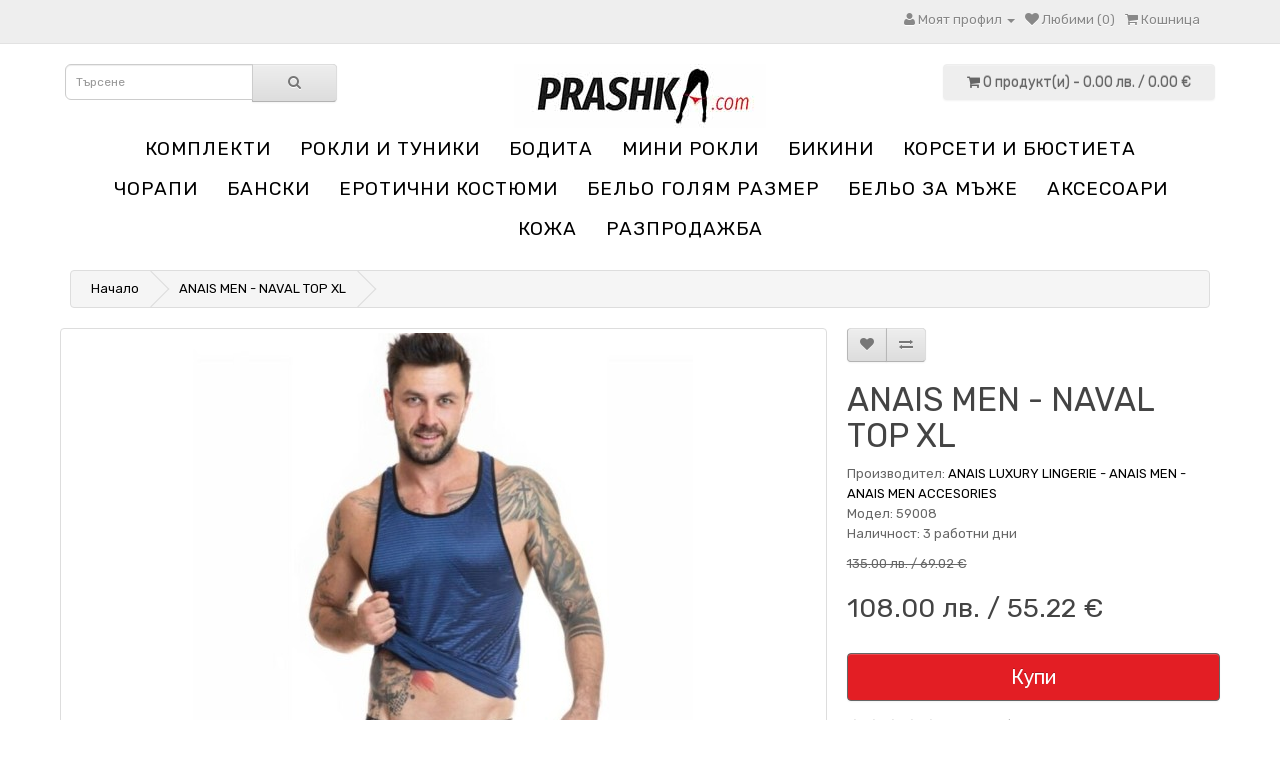

--- FILE ---
content_type: text/html; charset=utf-8
request_url: https://prashka.com/anais-men-naval-top-xl
body_size: 7793
content:
<!DOCTYPE html>
<!--[if IE]><![endif]-->
<!--[if IE 8 ]><html dir="ltr" lang="bg" class="ie8"><![endif]-->
<!--[if IE 9 ]><html dir="ltr" lang="bg" class="ie9"><![endif]-->
<!--[if (gt IE 9)|!(IE)]><!--><html dir="ltr" lang="bg">
<!--<![endif]--><head><meta charset="UTF-8" /><meta name="viewport" content="width=device-width, initial-scale=1"><title>ANAIS MEN - NAVAL TOP XL | Prashka.com</title><base href="https://prashka.com/" /><meta name="description" content="ANAIS MEN - NAVAL TOP XL - ANAIS LUXURY LINGERIE  - ANAIS MEN  - ANAIS MEN ACCESORIES" /><meta name="keywords" content= " anais men naval top Бельо за мъже anais luxury lingerie anais men anais men accesories" /><meta http-equiv="X-UA-Compatible" content="IE=edge"><link href="https://prashka.com/image/catalog/BLCORHELLx1.jpg" rel="icon" /><link href="https://prashka.com/anais-men-naval-top-xl" rel="canonical" /><link href="catalog/view/javascript/cookie/cookie.css" rel="stylesheet" /> <script src="//ajax.googleapis.com/ajax/libs/jquery/2.1.1/jquery.min.js"></script> <link href="catalog/view/javascript/bootstrap/css/bootstrap.min.css" rel="stylesheet" media="screen" /> <script src="catalog/view/javascript/bootstrap/js/bootstrap.min.js" type="text/javascript"></script> <link href="catalog/view/javascript/font-awesome/css/font-awesome.min.css" rel="stylesheet" type="text/css" /><link href="//fonts.googleapis.com/css?family=Open+Sans:400,400i,300,700" rel="stylesheet" type="text/css" /><link href="catalog/view/theme/default/stylesheet/stylesheet.css" rel="stylesheet"><link href="assets/css/1-nitro-combined-e5d9e182e491564fb16f15669f16a00d.css" type="text/css" rel="stylesheet" media="screen" /> <script src="catalog/view/javascript/common.js" type="text/javascript"></script> <script src="assets/js/1-nitro-combined-66dba67dd5e02fc58e18a95dfaa3c50e.js" type="text/javascript"></script>  <script async src="https://www.googletagmanager.com/gtag/js?id=AW-402600045"></script> <script>window.dataLayer = window.dataLayer || [];
  function gtag(){dataLayer.push(arguments);}
  gtag('js', new Date());

  gtag('config', 'AW-402600045');</script> <meta property="og:title" content="ANAIS MEN - NAVAL TOP XL | Prashka.com" ><meta property="og:description" content="ANAIS MEN - NAVAL TOP XL - ANAIS LUXURY LINGERIE  - ANAIS MEN  - ANAIS MEN ACCESORIES" ><meta property="og:site_name" content="prashka.com" ><meta property="og:url" content="https://prashka.com/anais-men-naval-top-xl" ><meta property="og:image" content="https://prashka.com/image/cache/data/prashka/img_141250_7d67069a05c823813cdc8016cf3b1e9b_1-600x315.jpg" ><meta property="og:image:width" content="600" ><meta property="og:image:height" content="315" ><meta property="og:image" content="https://prashka.com/image/cache/data/prashka/img_141250_7d67069a05c823813cdc8016cf3b1e9b_1-600x315.jpg" ><meta property="og:image:width" content="600" ><meta property="og:image:height" content="315" ><meta property="og:image" content="https://prashka.com/image/cache/data/prashka/img_141251_60d3bbb0c20b7109e7d6acd70d1eba5a_1-600x315.jpg" ><meta property="og:image:width" content="600" ><meta property="og:image:height" content="315" ><meta property="og:image" content="https://prashka.com/image/cache/data/prashka/img_141252_4c2862ede006e237605347a70683d8cb_1-600x315.jpg" ><meta property="og:image:width" content="600" ><meta property="og:image:height" content="315" ><meta property="product:price:amount" content="108.00" ><meta property="product:price:currency" content="BGN" ><meta property="og:type" content="product" ><link rel="stylesheet" href="catalog/view/javascript/jquery.cluetip.css" type="text/css" /> <script src="catalog/view/javascript/jquery.cluetip.js" type="text/javascript"></script> <script type="text/javascript">$(document).ready(function() {
				$('a.title').cluetip({splitTitle: '|'});
				  $('ol.rounded a:eq(0)').cluetip({splitTitle: '|', dropShadow: false, cluetipClass: 'rounded', showtitle: false});
				  $('ol.rounded a:eq(1)').cluetip({cluetipClass: 'rounded', dropShadow: false, showtitle: false, positionBy: 'mouse'});
				  $('ol.rounded a:eq(2)').cluetip({cluetipClass: 'rounded', dropShadow: false, showtitle: false, positionBy: 'bottomTop', topOffset: 70});
				  $('ol.rounded a:eq(3)').cluetip({cluetipClass: 'rounded', dropShadow: false, sticky: true, ajaxCache: false, arrows: true});
				  $('ol.rounded a:eq(4)').cluetip({cluetipClass: 'rounded', dropShadow: false});  
				});</script> <script async src="catalog/view/javascript/jquery/jquery.external-links-new-window.js"></script> <script>(function(i,s,o,g,r,a,m){i['GoogleAnalyticsObject']=r;i[r]=i[r]||function(){
(i[r].q=i[r].q||[]).push(arguments)},i[r].l=1*new Date();a=s.createElement(o),
m=s.getElementsByTagName(o)[0];a.async=1;a.src=g;m.parentNode.insertBefore(a,m)
})(window,document,'script','https://www.google-analytics.com/analytics.js','ga');
ga('create', 'UA-81347971-2', 'auto');
ga('require', 'ec');
if (window.performance) {
 	var timeSincePageLoad = Math.round(performance.now());
 	ga('send', 'timing', 'Page Load Time', 'load', timeSincePageLoad);
}</script> </head><body class="product-product-8061">
<nav id="top"><div class="container"><div id="top-links" class="nav pull-right"><ul class="list-inline"><li class="dropdown"><a href="https://prashka.com/account" title="Моят профил" class="dropdown-toggle" data-toggle="dropdown"><i class="fa fa-user"></i> <span class="hidden-xs hidden-sm hidden-md">Моят профил</span> <span class="caret"></span></a><ul class="dropdown-menu dropdown-menu-right"><li><a href="https://prashka.com/register">Регистриране</a></li><li><a href="https://prashka.com/login">Вход</a></li></ul></li><li><a href="https://prashka.com/wishlist" id="wishlist-total" title="Любими (0)"><i class="fa fa-heart"></i> <span class="hidden-xs hidden-sm hidden-md">Любими (0)</span></a></li><li><a href="https://prashka.com/index.php?route=checkout/cart" title="Кошница"><i class="fa fa-shopping-cart"></i> <span class="hidden-xs hidden-sm hidden-md">Кошница</span></a></li></ul></div></div>
</nav>
<header><div class="container"><div class="row"><div class="col-sm-3"><div id="search" class="input-group">
<input type="text" name="search" value="" placeholder="Търсене" class="form-control input-lg" />
<span class="input-group-btn">
<button type="button" class="btn btn-default btn-lg"><i class="fa fa-search"></i></button>
</span></div></div><div class="col-sm-6"><div id="logo">
<a href="https://prashka.com/"><img src="https://prashka.com/image/catalog/main3.jpg" title="prashka.com" alt="prashka.com" class="img-responsive" /></a></div></div><div class="col-sm-3"><div id="cart" class="btn-group btn-block">
<button type="button" data-toggle="dropdown" data-loading-text="Зареждане..." class="btn btn-inverse btn-block btn-lg dropdown-toggle"><i class="fa fa-shopping-cart"></i> <span id="cart-total">0 продукт(и) - 0.00 лв. / 0.00 &euro;</span></button><ul class="dropdown-menu pull-right"><li><p class="text-center">Вашата кошница е празна!</p></li></ul></div></div></div></div>
</header><div class="container">
<nav id="menu" class="navbar"><div class="navbar-header"><span id="category" class="visible-xs">Категории</span>
<button type="button" class="btn btn-navbar navbar-toggle" data-toggle="collapse" data-target=".navbar-ex1-collapse"><i class="fa fa-bars"></i></button></div><div class="collapse navbar-collapse navbar-ex1-collapse"><ul class="nav navbar-nav"><li><a href="https://prashka.com/komplekti">Комплекти</a></li><li><a href="https://prashka.com/rokli-i-tuniki">Рокли и туники</a></li><li><a href="https://prashka.com/bodita">Бодита</a></li><li><a href="https://prashka.com/mini-rokli">Мини рокли</a></li><li><a href="https://prashka.com/bikini">Бикини</a></li><li><a href="https://prashka.com/korseti-i-byustieta">Корсети и бюстиета</a></li><li><a href="https://prashka.com/chorapi">Чорапи</a></li><li><a href="https://prashka.com/banski">Бански</a></li><li><a href="https://prashka.com/erotichni-kostyumi">Еротични костюми</a></li><li><a href="https://prashka.com/belio-golyam-razmer">Бельо голям размер</a></li><li><a href="https://prashka.com/belio-za-mazhe">Бельо за мъже</a></li><li><a href="https://prashka.com/aksesoari">Аксесоари</a></li><li><a href="https://prashka.com/kozha">Кожа</a></li><li><a href="https://prashka.com/razprodazhba">Разпродажба</a></li></ul></div>
</nav></div><div class="container"><ul class="breadcrumb"><li><a href="https://prashka.com/">Начало</a></li><li><a href="https://prashka.com/anais-men-naval-top-xl">ANAIS MEN - NAVAL TOP XL</a></li></ul><div class="row"><div id="content" class="col-sm-12"><div class="row"><div class="col-sm-8"><ul class="thumbnails"><li><a class="thumbnail" href="https://prashka.com/image/cache/data/prashka/img_141250_7d67069a05c823813cdc8016cf3b1e9b_1-1000x1000.jpg" title="ANAIS MEN - NAVAL TOP XL | ANAIS LUXURY LINGERIE  - ANAIS MEN  - ANAIS MEN ACCESORIES"><img src="https://prashka.com/image/cache/data/prashka/img_141250_7d67069a05c823813cdc8016cf3b1e9b_1-500x500.jpg" width="500" height="500" title="ANAIS MEN - NAVAL TOP XL | ANAIS LUXURY LINGERIE  - ANAIS MEN  - ANAIS MEN ACCESORIES" alt="ANAIS MEN - NAVAL TOP XL" /></a></li><li class="image-additional"><a class="thumbnail" href="https://prashka.com/image/cache/data/prashka/img_141250_7d67069a05c823813cdc8016cf3b1e9b_1-1000x1000.jpg" title="ANAIS MEN - NAVAL TOP XL | ANAIS LUXURY LINGERIE  - ANAIS MEN  - ANAIS MEN ACCESORIES"> <img src="https://prashka.com/image/cache/data/prashka/img_141250_7d67069a05c823813cdc8016cf3b1e9b_1-80x80.jpg" width="80" height="80" title="ANAIS MEN - NAVAL TOP XL | ANAIS LUXURY LINGERIE  - ANAIS MEN  - ANAIS MEN ACCESORIES" alt="ANAIS MEN - NAVAL TOP XL" /></a></li><li class="image-additional"><a class="thumbnail" href="https://prashka.com/image/cache/data/prashka/img_141251_60d3bbb0c20b7109e7d6acd70d1eba5a_1-1000x1000.jpg" title="ANAIS MEN - NAVAL TOP XL | ANAIS LUXURY LINGERIE  - ANAIS MEN  - ANAIS MEN ACCESORIES"> <img src="https://prashka.com/image/cache/data/prashka/img_141251_60d3bbb0c20b7109e7d6acd70d1eba5a_1-80x80.jpg" width="80" height="80" title="ANAIS MEN - NAVAL TOP XL | ANAIS LUXURY LINGERIE  - ANAIS MEN  - ANAIS MEN ACCESORIES" alt="ANAIS MEN - NAVAL TOP XL" /></a></li><li class="image-additional"><a class="thumbnail" href="https://prashka.com/image/cache/data/prashka/img_141252_4c2862ede006e237605347a70683d8cb_1-1000x1000.jpg" title="ANAIS MEN - NAVAL TOP XL | ANAIS LUXURY LINGERIE  - ANAIS MEN  - ANAIS MEN ACCESORIES"> <img src="https://prashka.com/image/cache/data/prashka/img_141252_4c2862ede006e237605347a70683d8cb_1-80x80.jpg" width="80" height="80" title="ANAIS MEN - NAVAL TOP XL | ANAIS LUXURY LINGERIE  - ANAIS MEN  - ANAIS MEN ACCESORIES" alt="ANAIS MEN - NAVAL TOP XL" /></a></li></ul><ul class="nav nav-tabs"><li class="active"><a href="#tab-description" data-toggle="tab">Описание</a></li><li><a href="#tab-review" data-toggle="tab">Коментари (0)</a></li></ul><div class="tab-content"><div class="tab-pane active" id="tab-description"><h2>ANAIS MEN - NAVAL TOP XL | ANAIS LUXURY LINGERIE  - ANAIS MEN  - ANAIS MEN ACCESORIES</h2><p>Оригинално описание от производител на английски език:</p><p><strong>NAVAL</strong><br />Black tulle in navy blue, vertical, satin stripes</p><p><strong>Features</strong></p><ul><li>Sleeveless</li><li>Classic style</li><li>Perfect fit to the body.</li></ul><p><strong>Composition</strong></p><div><ul><li>94% poliamid</li><li>6% elastan</li></ul><p>Anais Apparel the most sexy lingerie in the world since 2003.</p><table border=0" cellpadding="0" cellspacing="0" width="832" width:=""><tbody><tr height="23"><td class="xl72" colspan="8" height="23" width="832" width:=""><strong>SIZE CHART</strong></td></tr><tr height="23"><td class="xl73" colspan="2" height="23">Size</td><td border-left:="class=xl71" width="104" width:="">S</td><td border-left:="class=xl71" width="104" width:="">M</td><td border-left:="class=xl71" width="104" width:="">L</td><td border-left:="class=xl71" width="104" width:="">XL</td><td border-left:="class=xl71" width="104" width:="">2XL</td><td border-left:="class=xl71" width="104" width:="">3XL</td></tr><tr height="23"><td class="xl74" colspan="2" height="23" width="208" width:="">Waist in cm</td><td border-left:="class=xl72" width="104" width:="">75-80</td><td border-left:="class=xl72" width="104" width:="">81-88</td><td border-left:="class=xl71" width="104" width:="">89-97</td><td border-left:="class=xl71" width="104" width:="">98-106</td><td border-left:="class=xl71" width="104" width:="">107-116</td><td border-left:="class=xl71" width="104" width:="">117-125</td></tr></tbody></table></div><p>                                                                              </p><p><strong>ANAIS, A LINGERIE FOR ALL SEXUAL TASTES.</strong></p><p>Following the launch of ANAIS lingerie for women in 2016, several years later, in 2021, the ANAIS FOR MEN brand was invented to serve a different market niche. The owners of the family business decided to launch ANAIS, turning it into a brand more open to audiences of different ages and sexual tastes.</p><p>With the start of this brand, ANAIS really took off, doubling in popularity every year.</p><p>The strength here is also that the brand is created and made in Europe, using the best European textiles, but made differently.</p><p>This brand became edgier, sexier, wilder and thus became not only a brand for a generally younger age group, but also a go-to brand for major parties, dressing men and women! women from all over Europe.</p><p>But everything is still created and manufactured in Poland, of great quality checking the quality of each product before shipment through a quality department.</p><p>As a consequence of the success of ANAIS, the brand continues to grow, creating new collections for men, developing a wide variety. With a spicy and sexy style, ANAIS FOR MEN has been received by the community with open arms and today is a reference brand in fashion mainly for heterosexual men who take care of their image and gay men from all over the world.</p>"</div><div class="tab-pane" id="tab-review"><form class="form-horizontal" id="form-review"><div id="review"><p>Няма мнения за този продукт.</p></div><h2>Напишете мнение</h2><div class="form-group required"><div class="col-sm-12">
<label class="control-label" for="input-name">Вашето име:</label>
<input type="text" name="name" value="" id="input-name" class="form-control" /></div></div><div class="form-group required"><div class="col-sm-12">
<label class="control-label" for="input-review">Вашият коментар:</label><textarea name="text" rows="5" id="input-review" class="form-control"></textarea><div class="help-block"><span style="color: #FF0000;">Забележка:</span> HTML не се потдържа!</div></div></div><div class="form-group required"><div class="col-sm-12">
<label class="control-label">Оценка:</label>
&nbsp;&nbsp;&nbsp; Лош&nbsp;
<input type="radio" name="rating" value="1" />
&nbsp;
<input type="radio" name="rating" value="2" />
&nbsp;
<input type="radio" name="rating" value="3" />
&nbsp;
<input type="radio" name="rating" value="4" />
&nbsp;
<input type="radio" name="rating" value="5" />
&nbsp;Добър</div></div><div class="form-group"><div class="col-sm-12"><div class="g-recaptcha" data-sitekey="6Ldho5srAAAAANrQ8TVPZHR7Rs6pY6TonraAnXB2"></div></div></div><div class="buttons clearfix"><div class="pull-right">
<button type="button" id="button-review" data-loading-text="Зареждане..." class="btn btn-primary">Продължете</button></div></div></form></div></div></div><div class="col-sm-4"><div class="btn-group">
<button type="button" data-toggle="tooltip" class="btn btn-default" title="Добави в любими" onclick="wishlist.add('8061');"><i class="fa fa-heart"></i></button>
<button type="button" data-toggle="tooltip" class="btn btn-default" title="Сравни продукт" onclick="compare.add('8061');"><i class="fa fa-exchange"></i></button></div><h1>ANAIS MEN - NAVAL TOP XL</h1><ul class="list-unstyled"><li>Производител: <a href="https://prashka.com/anais-luxury-lingerie-anais-men-anais-men-accesories-bg">ANAIS LUXURY LINGERIE  - ANAIS MEN  - ANAIS MEN ACCESORIES</a></li><li>Модел: 59008</li><li>Наличност: 3 работни дни</li></ul><ul class="list-unstyled"><li><span style="text-decoration: line-through;">135.00 лв. / 69.02 &euro;</span></li><li><h2>108.00 лв. / 55.22 &euro;</h2></li></ul><div id="product"><div class="form-group">
<label class="control-label" style="display: none;" for="input-quantity">Количество</label>
<input type="text" name="quantity" style="display: none;" value="1" size="2" id="input-quantity" class="form-control" />
<input type="hidden" name="product_id" value="8061" />
<br />
<button type="button" id="button-cart" data-loading-text="Зареждане..." class="btn btn-primary btn-lg btn-block">Купи</button></div></div><div class="rating"><p>
<span class="fa fa-stack"><i class="fa fa-star-o fa-stack-1x"></i></span>
<span class="fa fa-stack"><i class="fa fa-star-o fa-stack-1x"></i></span>
<span class="fa fa-stack"><i class="fa fa-star-o fa-stack-1x"></i></span>
<span class="fa fa-stack"><i class="fa fa-star-o fa-stack-1x"></i></span>
<span class="fa fa-stack"><i class="fa fa-star-o fa-stack-1x"></i></span>
<a href="" onclick="$('a[href=\'#tab-review\']').trigger('click'); return false;">0 мнения</a> / <a href="" onclick="$('a[href=\'#tab-review\']').trigger('click'); return false;">Напишете мнение</a></p><hr><div class="addthis_toolbox addthis_default_style"><a class="addthis_button_facebook_like" fb:like:layout="button_count"></a> <a class="addthis_button_tweet"></a> <a class="addthis_button_pinterest_pinit"></a> <a class="addthis_counter addthis_pill_style"></a></div> <script type="text/javascript" src="//s7.addthis.com/js/300/addthis_widget.js#pubid=ra-515eeaf54693130e"></script> </div></div></div></div></div></div> <script type="text/javascript"><!--
$('select[name=\'recurring_id\'], input[name="quantity"]').change(function(){
	$.ajax({
		url: 'index.php?route=product/product/getRecurringDescription',
		type: 'post',
		data: $('input[name=\'product_id\'], input[name=\'quantity\'], select[name=\'recurring_id\']'),
		dataType: 'json',
		beforeSend: function() {
			$('#recurring-description').html('');
		},
		success: function(json) {
			$('.alert, .text-danger').remove();

			if (json['success']) {

						setTimeout(function(){
							window.location.href = "/index.php?route=checkout/cart";
						},500);
					
	  
				$('#recurring-description').html(json['success']);
			}
		}
	});
});
//--></script> <script type="text/javascript"><!--
$('#button-cart').on('click', function() {
	$.ajax({
		url: 'index.php?route=checkout/cart/add',
		type: 'post',
		data: $('#product input[type=\'text\'], #product input[type=\'hidden\'], #product input[type=\'radio\']:checked, #product input[type=\'checkbox\']:checked, #product select, #product textarea'),
		dataType: 'json',
		beforeSend: function() {
			$('#button-cart').button('loading');
		},
		complete: function() {
			$('#button-cart').button('reset');
		},
		success: function(json) {
			$('.alert, .text-danger').remove();
			$('.form-group').removeClass('has-error');

			if (json['error']) {
				if (json['error']['option']) {
					for (i in json['error']['option']) {
						var element = $('#input-option' + i.replace('_', '-'));

						if (element.parent().hasClass('input-group')) {
							element.parent().after('<div class="text-danger">' + json['error']['option'][i] + '</div>');
						} else {
							element.after('<div class="text-danger">' + json['error']['option'][i] + '</div>');
						}
					}
				}

				if (json['error']['recurring']) {
					$('select[name=\'recurring_id\']').after('<div class="text-danger">' + json['error']['recurring'] + '</div>');
				}

				// Highlight any found errors
				$('.text-danger').parent().addClass('has-error');
			}

			if (json['success']) {

						setTimeout(function(){
							window.location.href = "/index.php?route=checkout/cart";
						},500);
					
	  
				$('.breadcrumb').after('<div class="alert alert-success">' + json['success'] + '<button type="button" class="close" data-dismiss="alert">&times;</button></div>');

				$('#cart > button').html('<i class="fa fa-shopping-cart"></i> ' + json['total']);

				$('html, body').animate({ scrollTop: 0 }, 'slow');

				$('#cart > ul').load('index.php?route=common/cart/info ul li');
			}
		}
	});
});
//--></script> <script type="text/javascript"><!--
$('.date').datetimepicker({
	pickTime: false
});

$('.datetime').datetimepicker({
	pickDate: true,
	pickTime: true
});

$('.time').datetimepicker({
	pickDate: false
});

$('button[id^=\'button-upload\']').on('click', function() {
	var node = this;

	$('#form-upload').remove();

	$('body').prepend('<form enctype="multipart/form-data" id="form-upload" style="display: none;"><input type="file" name="file" /></form>');

	$('#form-upload input[name=\'file\']').trigger('click');

	if (typeof timer != 'undefined') {
    	clearInterval(timer);
	}

	timer = setInterval(function() {
		if ($('#form-upload input[name=\'file\']').val() != '') {
			clearInterval(timer);

			$.ajax({
				url: 'index.php?route=tool/upload',
				type: 'post',
				dataType: 'json',
				data: new FormData($('#form-upload')[0]),
				cache: false,
				contentType: false,
				processData: false,
				beforeSend: function() {
					$(node).button('loading');
				},
				complete: function() {
					$(node).button('reset');
				},
				success: function(json) {
					$('.text-danger').remove();

					if (json['error']) {
						$(node).parent().find('input').after('<div class="text-danger">' + json['error'] + '</div>');
					}

					if (json['success']) {

						setTimeout(function(){
							window.location.href = "/index.php?route=checkout/cart";
						},500);
					
	  
						alert(json['success']);

						$(node).parent().find('input').attr('value', json['code']);
					}
				},
				error: function(xhr, ajaxOptions, thrownError) {
					alert(thrownError + "\r\n" + xhr.statusText + "\r\n" + xhr.responseText);
				}
			});
		}
	}, 500);
});
//--></script> <script type="text/javascript"><!--
$('#review').delegate('.pagination a', 'click', function(e) {
  e.preventDefault();

    $('#review').fadeOut('slow');

    $('#review').load(this.href);

    $('#review').fadeIn('slow');
});


				/*$('#review').load('index.php?route=product/product/review&product_id=8061');*/
				

$('#button-review').on('click', function() {
	$.ajax({
		url: 'index.php?route=product/product/write&product_id=8061',
		type: 'post',
		dataType: 'json',
		data: $("#form-review").serialize(),
		beforeSend: function() {
			$('#button-review').button('loading');
		},
		complete: function() {
			$('#button-review').button('reset');
		},
		success: function(json) {
			$('.alert-success, .alert-danger').remove();

			if (json['error']) {
				$('#review').after('<div class="alert alert-danger"><i class="fa fa-exclamation-circle"></i> ' + json['error'] + '</div>');
			}

			if (json['success']) {

						setTimeout(function(){
							window.location.href = "/index.php?route=checkout/cart";
						},500);
					
	  
				$('#review').after('<div class="alert alert-success"><i class="fa fa-check-circle"></i> ' + json['success'] + '</div>');

				$('input[name=\'name\']').val('');
				$('textarea[name=\'text\']').val('');
				$('input[name=\'rating\']:checked').prop('checked', false);
			}
		}
	});
});

$(document).ready(function() {
	$('.thumbnails').magnificPopup({
		type:'image',
		delegate: 'a',
		gallery: {
			enabled:true
		}
	});
});
//--></script> <script type="application/ld+json">{
                 "@context": "http://schema.org/",
                 "@type": "Product",
                 "name": "ANAIS MEN - NAVAL TOP XL",
                 "image": "https://prashka.com/image/cache/data/prashka/img_141250_7d67069a05c823813cdc8016cf3b1e9b_1-1000x1000.jpg,https://prashka.com/image/cache/data/prashka/img_141250_7d67069a05c823813cdc8016cf3b1e9b_1-1000x1000.jpg,https://prashka.com/image/cache/data/prashka/img_141251_60d3bbb0c20b7109e7d6acd70d1eba5a_1-1000x1000.jpg,https://prashka.com/image/cache/data/prashka/img_141252_4c2862ede006e237605347a70683d8cb_1-1000x1000.jpg",
				 "description": "Оригинално описание от производител на английски език:NAVALBlack tulle in navy blue, vertical,&nbsp;satin stripesFeatures Sleeveless Classic style Perfect fit to the body.Composition 94% poliamid 6% elastanAnais Apparel the most sexy lingerie in the world since 2003.",
                 "model": "59008",
                                  "brand":{
                   "@type": "Thing",
                   "name": "ANAIS LUXURY LINGERIE  - ANAIS MEN  - ANAIS MEN ACCESORIES"
                 },
                                                   "offers":{
                   "@type": "Offer",
                   "priceCurrency": "BGN",
                   "price": "108.00",
				   "itemCondition": "http://schema.org/NewCondition",
                   "availability": "OutOfStock",
                   "seller":{
                    "@type": "Organization",
                    "name": "prashka.com"
                   }
                  }
                }</script> <script type="application/ld+json">{
				"@context": "http://schema.org",
                "@type": "BreadcrumbList",
                "itemListElement":
                [
								{
                "@type": "ListItem",
                "position": 1,
                "item":
                {
                  "@id": "https://prashka.com/",
                  "name": "prashka.com"
                }
				},
				                {
                "@type": "ListItem",
                "position": 2,
                "item":
                {
                  "@id": "https://prashka.com/anais-men-naval-top-xl",
                  "name": "ANAIS MEN - NAVAL TOP XL"
                }
                }                				]
				}</script> <footer><div class="container"><div class="row"><div class="col-sm-3"><h5>Информация</h5><ul class="list-unstyled"><li><a href="https://prashka.com/obshti-usloviya">Общи условия</a></li><li><a href="https://prashka.com/deklaratsiya-za-poveritelnost">Декларация за поверителност</a></li><li><a href="https://prashka.com/dostavka">Доставка</a></li><li><a href="https://prashka.com/razmeri">Размери</a></li><li><a href="https://prashka.com/manufacturer">Производители</a></li></ul></div><div class="col-sm-3"><h5>Обслужване на клиенти</h5><ul class="list-unstyled"><li><a href="https://prashka.com/contact">Свържете се с нас</a></li><li><a href="https://prashka.com/sitemap">Карта на сайта</a></li></ul></div><div class="col-sm-3"><h5>Последвайте ни:</h5><ul class="list-unstyled"><li><a target="_blank" href="https://www.facebook.com/prashkacom/"><img src="https://prashka.com/image/catalog//face.png" alt="Facebook"> Facebook</li><li><a target="_blank" href="https://www.instagram.com/prashka.com_/"><img src="https://prashka.com/image/catalog//insta.png" alt="Instagram"> Instagram</li></ul></div><div class="col-sm-3"><h5>Моят профил</h5><ul class="list-unstyled"><li><a href="https://prashka.com/account">Моят профил</a></li><li><a href="https://prashka.com/index.php?route=account/gdpr">GDPR</a></li><li><a href="https://prashka.com/index.php?route=account/order">История на поръчките</a></li><li><a href="https://prashka.com/wishlist">Любими продукти</a></li><li><a href="https://prashka.com/index.php?route=account/newsletter">Информационен бюлетин</a></li></ul></div></div><hr></div>
</footer> <script async language="javascript" type="text/javascript">ga('send', 'pageview');</script> </body></html>

--- FILE ---
content_type: text/html; charset=utf-8
request_url: https://www.google.com/recaptcha/api2/anchor?ar=1&k=6Ldho5srAAAAANrQ8TVPZHR7Rs6pY6TonraAnXB2&co=aHR0cHM6Ly9wcmFzaGthLmNvbTo0NDM.&hl=en&v=DBIsSQ0s2djD_akThoRUDeHa&size=normal&anchor-ms=20000&execute-ms=15000&cb=dgyx7z1wc2v7
body_size: 49635
content:
<!DOCTYPE HTML><html dir="ltr" lang="en"><head><meta http-equiv="Content-Type" content="text/html; charset=UTF-8">
<meta http-equiv="X-UA-Compatible" content="IE=edge">
<title>reCAPTCHA</title>
<style type="text/css">
/* cyrillic-ext */
@font-face {
  font-family: 'Roboto';
  font-style: normal;
  font-weight: 400;
  font-stretch: 100%;
  src: url(//fonts.gstatic.com/s/roboto/v48/KFO7CnqEu92Fr1ME7kSn66aGLdTylUAMa3GUBHMdazTgWw.woff2) format('woff2');
  unicode-range: U+0460-052F, U+1C80-1C8A, U+20B4, U+2DE0-2DFF, U+A640-A69F, U+FE2E-FE2F;
}
/* cyrillic */
@font-face {
  font-family: 'Roboto';
  font-style: normal;
  font-weight: 400;
  font-stretch: 100%;
  src: url(//fonts.gstatic.com/s/roboto/v48/KFO7CnqEu92Fr1ME7kSn66aGLdTylUAMa3iUBHMdazTgWw.woff2) format('woff2');
  unicode-range: U+0301, U+0400-045F, U+0490-0491, U+04B0-04B1, U+2116;
}
/* greek-ext */
@font-face {
  font-family: 'Roboto';
  font-style: normal;
  font-weight: 400;
  font-stretch: 100%;
  src: url(//fonts.gstatic.com/s/roboto/v48/KFO7CnqEu92Fr1ME7kSn66aGLdTylUAMa3CUBHMdazTgWw.woff2) format('woff2');
  unicode-range: U+1F00-1FFF;
}
/* greek */
@font-face {
  font-family: 'Roboto';
  font-style: normal;
  font-weight: 400;
  font-stretch: 100%;
  src: url(//fonts.gstatic.com/s/roboto/v48/KFO7CnqEu92Fr1ME7kSn66aGLdTylUAMa3-UBHMdazTgWw.woff2) format('woff2');
  unicode-range: U+0370-0377, U+037A-037F, U+0384-038A, U+038C, U+038E-03A1, U+03A3-03FF;
}
/* math */
@font-face {
  font-family: 'Roboto';
  font-style: normal;
  font-weight: 400;
  font-stretch: 100%;
  src: url(//fonts.gstatic.com/s/roboto/v48/KFO7CnqEu92Fr1ME7kSn66aGLdTylUAMawCUBHMdazTgWw.woff2) format('woff2');
  unicode-range: U+0302-0303, U+0305, U+0307-0308, U+0310, U+0312, U+0315, U+031A, U+0326-0327, U+032C, U+032F-0330, U+0332-0333, U+0338, U+033A, U+0346, U+034D, U+0391-03A1, U+03A3-03A9, U+03B1-03C9, U+03D1, U+03D5-03D6, U+03F0-03F1, U+03F4-03F5, U+2016-2017, U+2034-2038, U+203C, U+2040, U+2043, U+2047, U+2050, U+2057, U+205F, U+2070-2071, U+2074-208E, U+2090-209C, U+20D0-20DC, U+20E1, U+20E5-20EF, U+2100-2112, U+2114-2115, U+2117-2121, U+2123-214F, U+2190, U+2192, U+2194-21AE, U+21B0-21E5, U+21F1-21F2, U+21F4-2211, U+2213-2214, U+2216-22FF, U+2308-230B, U+2310, U+2319, U+231C-2321, U+2336-237A, U+237C, U+2395, U+239B-23B7, U+23D0, U+23DC-23E1, U+2474-2475, U+25AF, U+25B3, U+25B7, U+25BD, U+25C1, U+25CA, U+25CC, U+25FB, U+266D-266F, U+27C0-27FF, U+2900-2AFF, U+2B0E-2B11, U+2B30-2B4C, U+2BFE, U+3030, U+FF5B, U+FF5D, U+1D400-1D7FF, U+1EE00-1EEFF;
}
/* symbols */
@font-face {
  font-family: 'Roboto';
  font-style: normal;
  font-weight: 400;
  font-stretch: 100%;
  src: url(//fonts.gstatic.com/s/roboto/v48/KFO7CnqEu92Fr1ME7kSn66aGLdTylUAMaxKUBHMdazTgWw.woff2) format('woff2');
  unicode-range: U+0001-000C, U+000E-001F, U+007F-009F, U+20DD-20E0, U+20E2-20E4, U+2150-218F, U+2190, U+2192, U+2194-2199, U+21AF, U+21E6-21F0, U+21F3, U+2218-2219, U+2299, U+22C4-22C6, U+2300-243F, U+2440-244A, U+2460-24FF, U+25A0-27BF, U+2800-28FF, U+2921-2922, U+2981, U+29BF, U+29EB, U+2B00-2BFF, U+4DC0-4DFF, U+FFF9-FFFB, U+10140-1018E, U+10190-1019C, U+101A0, U+101D0-101FD, U+102E0-102FB, U+10E60-10E7E, U+1D2C0-1D2D3, U+1D2E0-1D37F, U+1F000-1F0FF, U+1F100-1F1AD, U+1F1E6-1F1FF, U+1F30D-1F30F, U+1F315, U+1F31C, U+1F31E, U+1F320-1F32C, U+1F336, U+1F378, U+1F37D, U+1F382, U+1F393-1F39F, U+1F3A7-1F3A8, U+1F3AC-1F3AF, U+1F3C2, U+1F3C4-1F3C6, U+1F3CA-1F3CE, U+1F3D4-1F3E0, U+1F3ED, U+1F3F1-1F3F3, U+1F3F5-1F3F7, U+1F408, U+1F415, U+1F41F, U+1F426, U+1F43F, U+1F441-1F442, U+1F444, U+1F446-1F449, U+1F44C-1F44E, U+1F453, U+1F46A, U+1F47D, U+1F4A3, U+1F4B0, U+1F4B3, U+1F4B9, U+1F4BB, U+1F4BF, U+1F4C8-1F4CB, U+1F4D6, U+1F4DA, U+1F4DF, U+1F4E3-1F4E6, U+1F4EA-1F4ED, U+1F4F7, U+1F4F9-1F4FB, U+1F4FD-1F4FE, U+1F503, U+1F507-1F50B, U+1F50D, U+1F512-1F513, U+1F53E-1F54A, U+1F54F-1F5FA, U+1F610, U+1F650-1F67F, U+1F687, U+1F68D, U+1F691, U+1F694, U+1F698, U+1F6AD, U+1F6B2, U+1F6B9-1F6BA, U+1F6BC, U+1F6C6-1F6CF, U+1F6D3-1F6D7, U+1F6E0-1F6EA, U+1F6F0-1F6F3, U+1F6F7-1F6FC, U+1F700-1F7FF, U+1F800-1F80B, U+1F810-1F847, U+1F850-1F859, U+1F860-1F887, U+1F890-1F8AD, U+1F8B0-1F8BB, U+1F8C0-1F8C1, U+1F900-1F90B, U+1F93B, U+1F946, U+1F984, U+1F996, U+1F9E9, U+1FA00-1FA6F, U+1FA70-1FA7C, U+1FA80-1FA89, U+1FA8F-1FAC6, U+1FACE-1FADC, U+1FADF-1FAE9, U+1FAF0-1FAF8, U+1FB00-1FBFF;
}
/* vietnamese */
@font-face {
  font-family: 'Roboto';
  font-style: normal;
  font-weight: 400;
  font-stretch: 100%;
  src: url(//fonts.gstatic.com/s/roboto/v48/KFO7CnqEu92Fr1ME7kSn66aGLdTylUAMa3OUBHMdazTgWw.woff2) format('woff2');
  unicode-range: U+0102-0103, U+0110-0111, U+0128-0129, U+0168-0169, U+01A0-01A1, U+01AF-01B0, U+0300-0301, U+0303-0304, U+0308-0309, U+0323, U+0329, U+1EA0-1EF9, U+20AB;
}
/* latin-ext */
@font-face {
  font-family: 'Roboto';
  font-style: normal;
  font-weight: 400;
  font-stretch: 100%;
  src: url(//fonts.gstatic.com/s/roboto/v48/KFO7CnqEu92Fr1ME7kSn66aGLdTylUAMa3KUBHMdazTgWw.woff2) format('woff2');
  unicode-range: U+0100-02BA, U+02BD-02C5, U+02C7-02CC, U+02CE-02D7, U+02DD-02FF, U+0304, U+0308, U+0329, U+1D00-1DBF, U+1E00-1E9F, U+1EF2-1EFF, U+2020, U+20A0-20AB, U+20AD-20C0, U+2113, U+2C60-2C7F, U+A720-A7FF;
}
/* latin */
@font-face {
  font-family: 'Roboto';
  font-style: normal;
  font-weight: 400;
  font-stretch: 100%;
  src: url(//fonts.gstatic.com/s/roboto/v48/KFO7CnqEu92Fr1ME7kSn66aGLdTylUAMa3yUBHMdazQ.woff2) format('woff2');
  unicode-range: U+0000-00FF, U+0131, U+0152-0153, U+02BB-02BC, U+02C6, U+02DA, U+02DC, U+0304, U+0308, U+0329, U+2000-206F, U+20AC, U+2122, U+2191, U+2193, U+2212, U+2215, U+FEFF, U+FFFD;
}
/* cyrillic-ext */
@font-face {
  font-family: 'Roboto';
  font-style: normal;
  font-weight: 500;
  font-stretch: 100%;
  src: url(//fonts.gstatic.com/s/roboto/v48/KFO7CnqEu92Fr1ME7kSn66aGLdTylUAMa3GUBHMdazTgWw.woff2) format('woff2');
  unicode-range: U+0460-052F, U+1C80-1C8A, U+20B4, U+2DE0-2DFF, U+A640-A69F, U+FE2E-FE2F;
}
/* cyrillic */
@font-face {
  font-family: 'Roboto';
  font-style: normal;
  font-weight: 500;
  font-stretch: 100%;
  src: url(//fonts.gstatic.com/s/roboto/v48/KFO7CnqEu92Fr1ME7kSn66aGLdTylUAMa3iUBHMdazTgWw.woff2) format('woff2');
  unicode-range: U+0301, U+0400-045F, U+0490-0491, U+04B0-04B1, U+2116;
}
/* greek-ext */
@font-face {
  font-family: 'Roboto';
  font-style: normal;
  font-weight: 500;
  font-stretch: 100%;
  src: url(//fonts.gstatic.com/s/roboto/v48/KFO7CnqEu92Fr1ME7kSn66aGLdTylUAMa3CUBHMdazTgWw.woff2) format('woff2');
  unicode-range: U+1F00-1FFF;
}
/* greek */
@font-face {
  font-family: 'Roboto';
  font-style: normal;
  font-weight: 500;
  font-stretch: 100%;
  src: url(//fonts.gstatic.com/s/roboto/v48/KFO7CnqEu92Fr1ME7kSn66aGLdTylUAMa3-UBHMdazTgWw.woff2) format('woff2');
  unicode-range: U+0370-0377, U+037A-037F, U+0384-038A, U+038C, U+038E-03A1, U+03A3-03FF;
}
/* math */
@font-face {
  font-family: 'Roboto';
  font-style: normal;
  font-weight: 500;
  font-stretch: 100%;
  src: url(//fonts.gstatic.com/s/roboto/v48/KFO7CnqEu92Fr1ME7kSn66aGLdTylUAMawCUBHMdazTgWw.woff2) format('woff2');
  unicode-range: U+0302-0303, U+0305, U+0307-0308, U+0310, U+0312, U+0315, U+031A, U+0326-0327, U+032C, U+032F-0330, U+0332-0333, U+0338, U+033A, U+0346, U+034D, U+0391-03A1, U+03A3-03A9, U+03B1-03C9, U+03D1, U+03D5-03D6, U+03F0-03F1, U+03F4-03F5, U+2016-2017, U+2034-2038, U+203C, U+2040, U+2043, U+2047, U+2050, U+2057, U+205F, U+2070-2071, U+2074-208E, U+2090-209C, U+20D0-20DC, U+20E1, U+20E5-20EF, U+2100-2112, U+2114-2115, U+2117-2121, U+2123-214F, U+2190, U+2192, U+2194-21AE, U+21B0-21E5, U+21F1-21F2, U+21F4-2211, U+2213-2214, U+2216-22FF, U+2308-230B, U+2310, U+2319, U+231C-2321, U+2336-237A, U+237C, U+2395, U+239B-23B7, U+23D0, U+23DC-23E1, U+2474-2475, U+25AF, U+25B3, U+25B7, U+25BD, U+25C1, U+25CA, U+25CC, U+25FB, U+266D-266F, U+27C0-27FF, U+2900-2AFF, U+2B0E-2B11, U+2B30-2B4C, U+2BFE, U+3030, U+FF5B, U+FF5D, U+1D400-1D7FF, U+1EE00-1EEFF;
}
/* symbols */
@font-face {
  font-family: 'Roboto';
  font-style: normal;
  font-weight: 500;
  font-stretch: 100%;
  src: url(//fonts.gstatic.com/s/roboto/v48/KFO7CnqEu92Fr1ME7kSn66aGLdTylUAMaxKUBHMdazTgWw.woff2) format('woff2');
  unicode-range: U+0001-000C, U+000E-001F, U+007F-009F, U+20DD-20E0, U+20E2-20E4, U+2150-218F, U+2190, U+2192, U+2194-2199, U+21AF, U+21E6-21F0, U+21F3, U+2218-2219, U+2299, U+22C4-22C6, U+2300-243F, U+2440-244A, U+2460-24FF, U+25A0-27BF, U+2800-28FF, U+2921-2922, U+2981, U+29BF, U+29EB, U+2B00-2BFF, U+4DC0-4DFF, U+FFF9-FFFB, U+10140-1018E, U+10190-1019C, U+101A0, U+101D0-101FD, U+102E0-102FB, U+10E60-10E7E, U+1D2C0-1D2D3, U+1D2E0-1D37F, U+1F000-1F0FF, U+1F100-1F1AD, U+1F1E6-1F1FF, U+1F30D-1F30F, U+1F315, U+1F31C, U+1F31E, U+1F320-1F32C, U+1F336, U+1F378, U+1F37D, U+1F382, U+1F393-1F39F, U+1F3A7-1F3A8, U+1F3AC-1F3AF, U+1F3C2, U+1F3C4-1F3C6, U+1F3CA-1F3CE, U+1F3D4-1F3E0, U+1F3ED, U+1F3F1-1F3F3, U+1F3F5-1F3F7, U+1F408, U+1F415, U+1F41F, U+1F426, U+1F43F, U+1F441-1F442, U+1F444, U+1F446-1F449, U+1F44C-1F44E, U+1F453, U+1F46A, U+1F47D, U+1F4A3, U+1F4B0, U+1F4B3, U+1F4B9, U+1F4BB, U+1F4BF, U+1F4C8-1F4CB, U+1F4D6, U+1F4DA, U+1F4DF, U+1F4E3-1F4E6, U+1F4EA-1F4ED, U+1F4F7, U+1F4F9-1F4FB, U+1F4FD-1F4FE, U+1F503, U+1F507-1F50B, U+1F50D, U+1F512-1F513, U+1F53E-1F54A, U+1F54F-1F5FA, U+1F610, U+1F650-1F67F, U+1F687, U+1F68D, U+1F691, U+1F694, U+1F698, U+1F6AD, U+1F6B2, U+1F6B9-1F6BA, U+1F6BC, U+1F6C6-1F6CF, U+1F6D3-1F6D7, U+1F6E0-1F6EA, U+1F6F0-1F6F3, U+1F6F7-1F6FC, U+1F700-1F7FF, U+1F800-1F80B, U+1F810-1F847, U+1F850-1F859, U+1F860-1F887, U+1F890-1F8AD, U+1F8B0-1F8BB, U+1F8C0-1F8C1, U+1F900-1F90B, U+1F93B, U+1F946, U+1F984, U+1F996, U+1F9E9, U+1FA00-1FA6F, U+1FA70-1FA7C, U+1FA80-1FA89, U+1FA8F-1FAC6, U+1FACE-1FADC, U+1FADF-1FAE9, U+1FAF0-1FAF8, U+1FB00-1FBFF;
}
/* vietnamese */
@font-face {
  font-family: 'Roboto';
  font-style: normal;
  font-weight: 500;
  font-stretch: 100%;
  src: url(//fonts.gstatic.com/s/roboto/v48/KFO7CnqEu92Fr1ME7kSn66aGLdTylUAMa3OUBHMdazTgWw.woff2) format('woff2');
  unicode-range: U+0102-0103, U+0110-0111, U+0128-0129, U+0168-0169, U+01A0-01A1, U+01AF-01B0, U+0300-0301, U+0303-0304, U+0308-0309, U+0323, U+0329, U+1EA0-1EF9, U+20AB;
}
/* latin-ext */
@font-face {
  font-family: 'Roboto';
  font-style: normal;
  font-weight: 500;
  font-stretch: 100%;
  src: url(//fonts.gstatic.com/s/roboto/v48/KFO7CnqEu92Fr1ME7kSn66aGLdTylUAMa3KUBHMdazTgWw.woff2) format('woff2');
  unicode-range: U+0100-02BA, U+02BD-02C5, U+02C7-02CC, U+02CE-02D7, U+02DD-02FF, U+0304, U+0308, U+0329, U+1D00-1DBF, U+1E00-1E9F, U+1EF2-1EFF, U+2020, U+20A0-20AB, U+20AD-20C0, U+2113, U+2C60-2C7F, U+A720-A7FF;
}
/* latin */
@font-face {
  font-family: 'Roboto';
  font-style: normal;
  font-weight: 500;
  font-stretch: 100%;
  src: url(//fonts.gstatic.com/s/roboto/v48/KFO7CnqEu92Fr1ME7kSn66aGLdTylUAMa3yUBHMdazQ.woff2) format('woff2');
  unicode-range: U+0000-00FF, U+0131, U+0152-0153, U+02BB-02BC, U+02C6, U+02DA, U+02DC, U+0304, U+0308, U+0329, U+2000-206F, U+20AC, U+2122, U+2191, U+2193, U+2212, U+2215, U+FEFF, U+FFFD;
}
/* cyrillic-ext */
@font-face {
  font-family: 'Roboto';
  font-style: normal;
  font-weight: 900;
  font-stretch: 100%;
  src: url(//fonts.gstatic.com/s/roboto/v48/KFO7CnqEu92Fr1ME7kSn66aGLdTylUAMa3GUBHMdazTgWw.woff2) format('woff2');
  unicode-range: U+0460-052F, U+1C80-1C8A, U+20B4, U+2DE0-2DFF, U+A640-A69F, U+FE2E-FE2F;
}
/* cyrillic */
@font-face {
  font-family: 'Roboto';
  font-style: normal;
  font-weight: 900;
  font-stretch: 100%;
  src: url(//fonts.gstatic.com/s/roboto/v48/KFO7CnqEu92Fr1ME7kSn66aGLdTylUAMa3iUBHMdazTgWw.woff2) format('woff2');
  unicode-range: U+0301, U+0400-045F, U+0490-0491, U+04B0-04B1, U+2116;
}
/* greek-ext */
@font-face {
  font-family: 'Roboto';
  font-style: normal;
  font-weight: 900;
  font-stretch: 100%;
  src: url(//fonts.gstatic.com/s/roboto/v48/KFO7CnqEu92Fr1ME7kSn66aGLdTylUAMa3CUBHMdazTgWw.woff2) format('woff2');
  unicode-range: U+1F00-1FFF;
}
/* greek */
@font-face {
  font-family: 'Roboto';
  font-style: normal;
  font-weight: 900;
  font-stretch: 100%;
  src: url(//fonts.gstatic.com/s/roboto/v48/KFO7CnqEu92Fr1ME7kSn66aGLdTylUAMa3-UBHMdazTgWw.woff2) format('woff2');
  unicode-range: U+0370-0377, U+037A-037F, U+0384-038A, U+038C, U+038E-03A1, U+03A3-03FF;
}
/* math */
@font-face {
  font-family: 'Roboto';
  font-style: normal;
  font-weight: 900;
  font-stretch: 100%;
  src: url(//fonts.gstatic.com/s/roboto/v48/KFO7CnqEu92Fr1ME7kSn66aGLdTylUAMawCUBHMdazTgWw.woff2) format('woff2');
  unicode-range: U+0302-0303, U+0305, U+0307-0308, U+0310, U+0312, U+0315, U+031A, U+0326-0327, U+032C, U+032F-0330, U+0332-0333, U+0338, U+033A, U+0346, U+034D, U+0391-03A1, U+03A3-03A9, U+03B1-03C9, U+03D1, U+03D5-03D6, U+03F0-03F1, U+03F4-03F5, U+2016-2017, U+2034-2038, U+203C, U+2040, U+2043, U+2047, U+2050, U+2057, U+205F, U+2070-2071, U+2074-208E, U+2090-209C, U+20D0-20DC, U+20E1, U+20E5-20EF, U+2100-2112, U+2114-2115, U+2117-2121, U+2123-214F, U+2190, U+2192, U+2194-21AE, U+21B0-21E5, U+21F1-21F2, U+21F4-2211, U+2213-2214, U+2216-22FF, U+2308-230B, U+2310, U+2319, U+231C-2321, U+2336-237A, U+237C, U+2395, U+239B-23B7, U+23D0, U+23DC-23E1, U+2474-2475, U+25AF, U+25B3, U+25B7, U+25BD, U+25C1, U+25CA, U+25CC, U+25FB, U+266D-266F, U+27C0-27FF, U+2900-2AFF, U+2B0E-2B11, U+2B30-2B4C, U+2BFE, U+3030, U+FF5B, U+FF5D, U+1D400-1D7FF, U+1EE00-1EEFF;
}
/* symbols */
@font-face {
  font-family: 'Roboto';
  font-style: normal;
  font-weight: 900;
  font-stretch: 100%;
  src: url(//fonts.gstatic.com/s/roboto/v48/KFO7CnqEu92Fr1ME7kSn66aGLdTylUAMaxKUBHMdazTgWw.woff2) format('woff2');
  unicode-range: U+0001-000C, U+000E-001F, U+007F-009F, U+20DD-20E0, U+20E2-20E4, U+2150-218F, U+2190, U+2192, U+2194-2199, U+21AF, U+21E6-21F0, U+21F3, U+2218-2219, U+2299, U+22C4-22C6, U+2300-243F, U+2440-244A, U+2460-24FF, U+25A0-27BF, U+2800-28FF, U+2921-2922, U+2981, U+29BF, U+29EB, U+2B00-2BFF, U+4DC0-4DFF, U+FFF9-FFFB, U+10140-1018E, U+10190-1019C, U+101A0, U+101D0-101FD, U+102E0-102FB, U+10E60-10E7E, U+1D2C0-1D2D3, U+1D2E0-1D37F, U+1F000-1F0FF, U+1F100-1F1AD, U+1F1E6-1F1FF, U+1F30D-1F30F, U+1F315, U+1F31C, U+1F31E, U+1F320-1F32C, U+1F336, U+1F378, U+1F37D, U+1F382, U+1F393-1F39F, U+1F3A7-1F3A8, U+1F3AC-1F3AF, U+1F3C2, U+1F3C4-1F3C6, U+1F3CA-1F3CE, U+1F3D4-1F3E0, U+1F3ED, U+1F3F1-1F3F3, U+1F3F5-1F3F7, U+1F408, U+1F415, U+1F41F, U+1F426, U+1F43F, U+1F441-1F442, U+1F444, U+1F446-1F449, U+1F44C-1F44E, U+1F453, U+1F46A, U+1F47D, U+1F4A3, U+1F4B0, U+1F4B3, U+1F4B9, U+1F4BB, U+1F4BF, U+1F4C8-1F4CB, U+1F4D6, U+1F4DA, U+1F4DF, U+1F4E3-1F4E6, U+1F4EA-1F4ED, U+1F4F7, U+1F4F9-1F4FB, U+1F4FD-1F4FE, U+1F503, U+1F507-1F50B, U+1F50D, U+1F512-1F513, U+1F53E-1F54A, U+1F54F-1F5FA, U+1F610, U+1F650-1F67F, U+1F687, U+1F68D, U+1F691, U+1F694, U+1F698, U+1F6AD, U+1F6B2, U+1F6B9-1F6BA, U+1F6BC, U+1F6C6-1F6CF, U+1F6D3-1F6D7, U+1F6E0-1F6EA, U+1F6F0-1F6F3, U+1F6F7-1F6FC, U+1F700-1F7FF, U+1F800-1F80B, U+1F810-1F847, U+1F850-1F859, U+1F860-1F887, U+1F890-1F8AD, U+1F8B0-1F8BB, U+1F8C0-1F8C1, U+1F900-1F90B, U+1F93B, U+1F946, U+1F984, U+1F996, U+1F9E9, U+1FA00-1FA6F, U+1FA70-1FA7C, U+1FA80-1FA89, U+1FA8F-1FAC6, U+1FACE-1FADC, U+1FADF-1FAE9, U+1FAF0-1FAF8, U+1FB00-1FBFF;
}
/* vietnamese */
@font-face {
  font-family: 'Roboto';
  font-style: normal;
  font-weight: 900;
  font-stretch: 100%;
  src: url(//fonts.gstatic.com/s/roboto/v48/KFO7CnqEu92Fr1ME7kSn66aGLdTylUAMa3OUBHMdazTgWw.woff2) format('woff2');
  unicode-range: U+0102-0103, U+0110-0111, U+0128-0129, U+0168-0169, U+01A0-01A1, U+01AF-01B0, U+0300-0301, U+0303-0304, U+0308-0309, U+0323, U+0329, U+1EA0-1EF9, U+20AB;
}
/* latin-ext */
@font-face {
  font-family: 'Roboto';
  font-style: normal;
  font-weight: 900;
  font-stretch: 100%;
  src: url(//fonts.gstatic.com/s/roboto/v48/KFO7CnqEu92Fr1ME7kSn66aGLdTylUAMa3KUBHMdazTgWw.woff2) format('woff2');
  unicode-range: U+0100-02BA, U+02BD-02C5, U+02C7-02CC, U+02CE-02D7, U+02DD-02FF, U+0304, U+0308, U+0329, U+1D00-1DBF, U+1E00-1E9F, U+1EF2-1EFF, U+2020, U+20A0-20AB, U+20AD-20C0, U+2113, U+2C60-2C7F, U+A720-A7FF;
}
/* latin */
@font-face {
  font-family: 'Roboto';
  font-style: normal;
  font-weight: 900;
  font-stretch: 100%;
  src: url(//fonts.gstatic.com/s/roboto/v48/KFO7CnqEu92Fr1ME7kSn66aGLdTylUAMa3yUBHMdazQ.woff2) format('woff2');
  unicode-range: U+0000-00FF, U+0131, U+0152-0153, U+02BB-02BC, U+02C6, U+02DA, U+02DC, U+0304, U+0308, U+0329, U+2000-206F, U+20AC, U+2122, U+2191, U+2193, U+2212, U+2215, U+FEFF, U+FFFD;
}

</style>
<link rel="stylesheet" type="text/css" href="https://www.gstatic.com/recaptcha/releases/DBIsSQ0s2djD_akThoRUDeHa/styles__ltr.css">
<script nonce="BO5oew18DxDBSH7Ws9Vl9Q" type="text/javascript">window['__recaptcha_api'] = 'https://www.google.com/recaptcha/api2/';</script>
<script type="text/javascript" src="https://www.gstatic.com/recaptcha/releases/DBIsSQ0s2djD_akThoRUDeHa/recaptcha__en.js" nonce="BO5oew18DxDBSH7Ws9Vl9Q">
      
    </script></head>
<body><div id="rc-anchor-alert" class="rc-anchor-alert"></div>
<input type="hidden" id="recaptcha-token" value="[base64]">
<script type="text/javascript" nonce="BO5oew18DxDBSH7Ws9Vl9Q">
      recaptcha.anchor.Main.init("[\x22ainput\x22,[\x22bgdata\x22,\x22\x22,\[base64]/[base64]/[base64]/[base64]/[base64]/[base64]/KGcoTywyNTMsTy5PKSxVRyhPLEMpKTpnKE8sMjUzLEMpLE8pKSxsKSksTykpfSxieT1mdW5jdGlvbihDLE8sdSxsKXtmb3IobD0odT1SKEMpLDApO08+MDtPLS0pbD1sPDw4fFooQyk7ZyhDLHUsbCl9LFVHPWZ1bmN0aW9uKEMsTyl7Qy5pLmxlbmd0aD4xMDQ/[base64]/[base64]/[base64]/[base64]/[base64]/[base64]/[base64]\\u003d\x22,\[base64]\x22,\[base64]/DskHDlsO1wpF4D8OZwpLCuGkCw7NSTsOxJSbCgFXDlnUVZTfCtMOAw7PDqj4ca0E6IcKHwoo7wqtMw4bDknU7HyvCkhHDicKQWyLDjcOtwqYkw5wPwpY+wrZSQMKVYnxDfMOBwrrCrWQ/[base64]/DiWPCm1Q6ScOuw4M/wrlHwrJdcEfCusOWfGchLMKPTG4jwqATGlDCtcKywr8SU8OTwpAZwr/[base64]/[base64]/CtsK2cEl0RwoCwpPDnSDCsWPCrk/DmMO1NcKDw4DDljbDuMKUTjjDhhlbw45nesKKwoXDgMOxO8OuwpfDt8KSKUPCrF/[base64]/CpAvCk8KRWQsWCVDCmsKjZxBWOWsFIsKSw4HDoBrCsj/Cmk4zwpUpwo3DgAXCkyxDfcOuw7nDsEfDjcKnMyrCuAZuwrPDmMOgwoppwqMxUcOvw5jDmMO+eVFtV2nDjygXwpwEwqtbBcKVw7vDlcOLw5skwqkpGwQ/UErCrcKOIDnDhcO4T8KHYjfCg8KZw5fDscOSLMOUwp8dEwsVwqvDoMKYXlPCg8OHw5TCi8KtwrUUNcKKX0UxPUV0AsOwf8KUacOfAjnCqiLDl8Osw7pORCfDi8ODw6jDuTl6VsOPw6RLw6Bawq4swqnCnCYtXyTDg3rDlMO/XcK4wqlowpLDgMOWw43DiMKXLCdxWFPDpFYmw43DpDc+JMO6B8K2wrHDmMO5worDvMKkwrhzWcOAwr/Cm8K8WcKjw44sZ8KiwqLCicO0U8KzMiDCjgHDpsK3w4pmXG8gPcK+woXCv8K/wphVw6NZw5UBwppdwq08w69ZIsK4JWUTwoDCrsO5wqDCocKzcxkewrPClMO9w6pvaQjCtMOFwocGVsKVZid5CMK4CA1Ew6ZREcOaAghSVcK+wrdxG8KNaD/Cm14cw45dwpHDv8Ouw77CuVnCi8KMBsKHwrXCvcKnWADDlsKGwqrCvDfClksxw77DhiUBw7F1TRrCpcKiwrPDm2fCgU/CnMK4wr5tw4o8w5M3woUtwozDnx8UAMOnfcOHw5rCkB1xw7pPwpsNPsOHwp/CtArCtcK2NsOXZ8KEwrPDgnfDhSx6wr7CscO8w6Atwp5Cw7nCiMOTRj3DrmB7JGDCiR7CuwjCmBNGDA3CnsKmBiogwpTCu0vDjMOBJcKaNlFZVsOtfMKOw7TCkH/Cr8KePsOMw5HCjMKnw6hsKHLCr8Kvw5Jxw4nDq8OIOcK9X8KswozDi8O4wpsedMOOSsK/[base64]/fgLDscOOYizChMOxwodtwoxWw5/CgMOWw4MfVcO4w4oEeBfDnsKEw6gpw54sXMOUwpxXdcO8wr3DnVrCkWfCjcOyw5B8PVZ3w4ReXMOnbyQfw4ILGMKmw5XCh249bsKlGsK5UMKdOMOMHD/DllbDq8KsacKiD0l7w69nPAnDuMKyw7QaVcKYY8O6w4nCowjCqR/[base64]/w4vDgcK8wqVawpUYDADDohLDtT9HwqrDvmMdCWTDhV1hSQ4xw4nDscKcw6x3w6PCvcOiFsOYIcK+O8KOC2V+wr/DtTbCsTrDvFjCjkPCqMK8OcOpcXA6M0xMLsOCw7xPw5VBVsKnwq7CqUEtHBgDw7bClzstZDDCmwRqwrDCpTc6FcKkS8Kpwp/DmXYRw5g5w4/[base64]/Di8K4BxA8QHVdTG5Bfyx7wpF4wpPCoTIpwpMHwoU1w7Vfwqk6w6sBwos2w7bDhQzClTlJwqrDhU1TKDkfGFhiwpp/H3MVc0vCvMOQw43DomXDgGnDuDDCjnIHCWB3VsOLwpzDnQNDe8OhwqRwwojDm8O1w7Nuwr1uG8O3A8KWJSrCo8K2w5x3bcKgwoF8wrrCoiXDoMOSAy/CsxAGWRfCrMOKXsKzw5szw7DDi8O7w6nCusKtO8Olwp9Rw7zClDvCscOswq/[base64]/Dgx8Zw6IYGMORwph+wpIkBHHCksOrw5k3wr/Ctg3CsnZWQ0TCssK7HwUvw5gvwqFtZBfDgBbDlMOJw6Akw4TDnkI8w5gVwoxaZnrCgcKYwq5YwokOwqhfw5BNw4lRwrUbMCw7wp3ClwTDtsKew4XCvncjWcKCwonDgMK2Ew4QDxjCvsKfQgvDkMOwKMOawprCpVtaWcK9w7wFP8O6w5V9Y8KRL8K1UG5/wo3DrMO/w7rCtUlywr8EwonDjmbDusKPTWNDw7dKw5twCRzDkcOJVhDDlD4Lwp9Ew7cYVsOvTwMUw4TCg8KZGMKAw6dnw7ppLDcuWhLDhkAmJsOTYznDtsKNesKRdWYJFcOuJcOow6rDojvDuMOQwpgowpVNCFUHw6bCrSsvG8OSwrM/wr/CkMKbC3gyw4fDqwE5wr/DpANJIHPCvGLDvcOrUU5Tw7PDjMO/w7omwrbDumDCgkjCp1XDlkcBeSbCiMK0w7F7NcKhHhwSw5lLw6kWwozDug8GPsOSw5LCksKowozCu8KZY8KNaMOlRcOQMsKTFMKswo7CksOFWcKwWUFTwojCtsKHEMKCfcObe2TDt0/CnMO7wojDocOSO2h1w4fDs8OTwoVgw4/[base64]/[base64]/[base64]/Dgzk5ZcKuZWPDqQovQ8Kyw7M/w7pgOsKvP29jw4/Cu2Q2elkfwoDDkcKRLWzCg8O/[base64]/CnQgxRMOMGcOYw45+cjsRwrgAWWTDmQHDqMOUwqDDocKDwrAGwq1Ww5R3UsKYwqYlwoDDqMKAw5ArwqXCocKFesOYbcOvIsOzKTsLwpACw51XB8Oaw5UwU1jDmcKdDsONVybCqcK/wprDkA/DrsKTw7RCw4kyw4cowoXCjXA1fcK+U0kkC8Kfw7x1GR8FwpzCnD3CohN0w5fDomfDs0zCuG9Hw549wqbDoU1SKEbDvlfCgsK7w5t4w6BNP8Oow4rDlV/DkMOWw4V7w4vDjMO5w4zDmiLDrMKJw5wHbcOEaivCi8Onwpt+cE1Jw54jY8Kowp3DolLDqMOVw7XCvD3ClsOdQXLDgWDCoD/CnxhOEcKNQcKTbsKVdMK7w6FuUsKaZGNHwo5yE8KBw6rDijgkPUlje3sxw4vDssKRw5syMsODZwlQXTp5OMKRLFBWChlrMyZpwrQxWMOpw4EUwoLCqMO7wq5STTxXGsOew4EqwqjDicK1YcOGTMKmw6HCtMK9fFAGwr/DpMKVKcKseMKHw63Cm8OEw5xOSHthe8OyXB17PlQIw77CscKxKHJpTXZOIMK5wrddw5d/w5Qewow4wqnClUg3W8OXw4FeUsO/[base64]/[base64]/[base64]/ChcOOwr8Cw49aw5xIwqPCicOgYMO/AsODw5Q6wqYKJ8KfKHIuw7jCuRM1w6bCtxA+wrDDrHrDh1APw7zCtMKiwot9AXDDvMOmwqkQa8KHVcK7wpA+O8ODbUoIXkjDisKWdsO1PMOPFQMHUcOgAMKsTVIiEAzDrsO2w7RkXMOhYk4NKkBew47Cg8OnXE7DpwnDmHLDhw/Ck8KHwrEYFcKLwoHCizzCsMO/bS3CpwwJUxVWR8KlbMOhUTrDoHZbw70DIwbDjsKdw7nCj8OqCxEkw7rCrFRMYXTCrsKEwpHDtMO3w5zDosKjw4fDs8ODw4RoVWfCk8KXFWV/KcOIw61dw7vDncOKwqHCuEDDhcO/woHDpsKdw44LaMKIdHrDr8O0JcKkS8KFwq/DjDYTw5Jnw4ZxC8KqBQ7CksKTw6LCoCDDo8O1wo/[base64]/DuMKyw4nDnsKdw4HCi8O1F8Oyw57DkMO1d8KpcMKDwo9KJkbCr0VlXMKkw4bDqsKyWMOidcOdw6cYIG3CpRrDvgNaPCtZdyhdJFMFwoMyw5ErwqPCgsKeBcK/w4bConxOMCl6QsKWfTrDrMKjw6zDmsK/dmDCkcOtLn/DqMOYAG/[base64]/Dlg8nCMOQXDzDl8O/wpJvbDZPwoUJwrokIH7CgsKceSRkFnEfwqXCq8OcFDbCilfDmnw8aMOOVcK/wr8bwq7CvMO/w4nCl8Kfw6sGA8KowpVXNMKfw43CmkXCrcO2wqDCtEZgw5XCtVDCjyLCssOoXCzCsVhAw6/DmwMSw73Co8Kkw7LDumrCoMOew4QDwpzDmVLDvsOmLTN+w7nDoBjCvsKgIMKgOsObL1bDqAxBW8OJcsOrJE3Ct8Kbw5c1N3TDqBkNZcKiwrLDjMKzBsK7CsK5NMOtw63DpW7CpE/Di8KveMO7wqlWwoTDuT5cbkLDi0jCu0xzS08nwqzDpVLCvsOGLiXCksKHQsKCdMKAVGbDj8KGwrbDqMK0IwPCiSbDnG0Rw6XCicOUw5/ChMKTwoleYyrClsKSwrguN8Ohw4fDrSXDosOqwrTCl1RWa8O8wpcbKcKKwpbCmFZcOnHDnWMQw7nDlMKXw7ENcG/[base64]/w7XCo8KTwqQZFsKmw7jCihPClXzDvngbw5lqT34Zw59TwoIuw7YOLMKfRT7DtcOfdhPDoDDCswjDnMKrVmIdw5rCnsOCdAbDgMKkbMK3wqAKUcOEw74palRRejMpwqHCvsOpfcKqwqzDscO/ZcKDw4YTNcKdIF/Cp23DmmXCgsKcwrDCgRE8wq1pGcKQH8KnFsOcPMOsWDnDr8Odwog2BlTDrwtMw6jClDZfwq9LQUNNwq0dwp9dwq3CvMOGQ8O3ThInwq9mCcKrwoPDnMOLdX/CkkE8w6Mhw6vDscObAlDCkMO6fH7DjcKvw7jCjMOew6LClcKtScONJHfDnsKOKcKTwookYhPDicO+wo0reMKuwqLDvj4VTsOgWcOjwo/[base64]/[base64]/DmsKIHMK3w5XDosK2w647w4gEw6UHw50UwpPDpFlSw7fDi8ObaVZhw60ZwrhMw4gaw7YFNMKEwrnCjiVCR8KIIMOUw6rDjsKUJCjCpF/CnsKZG8KBf0HCpcOgwpPDrcOnTWPDkEs/wpIKw6fCnnZpwokMbQHDsMK8KsOIwqbCjCMhwoggJX7CqmzCvyoZF8KjNALCi2TDuVnDisO8dcKcbRvCisOSL30OLsKHaVbCqcKHUcOXN8Ohwq5ecwLDkMOdWsOCCsK+wpPDtsKIw4fDlWPCgQAcPMOye0LDu8Kswp0nwo/[base64]/DmsOXwrU7w4TDqcOlFhHCjjrCqA5aEcO3AcO4OU8lKzbCjgIhw7E3w7HDrww6w5UTw4pIAg/[base64]/VyzDjsKew4AcHC3DscKDw7HDhcOmw4wIHVXCmRrCh8KxHCROEMOWQ8K7w5bCiMK5GFcQwpAHw5HCpsOsWMKoGMKNw704Wi/DrX9EU8OfwpJ2w7/DiMKwacOnw7/CsRJnWznDm8Ocw7PDqmDDk8O1dcOfOsOZWz/[base64]/DkhfDtMKtwpnCtMKtCSJlM8KvwqzCr8OSZmjDt3fCmcKrBEnCqcKQCcOvwpfDqyDDi8KvwrTDpSxxw4Ucw6DClcOnwqjCm1JbYwTCi3PDjcKTDsKbFTBFOyo1RMK8wpV2wrDCpnwtw5ZbwoEQF0t/w583BljCrGrDp0N7wrdywqPDu8K9R8OgBlsLw6XClsOGLl9ywowQw55MVQLDq8OVw6ccbcOTwqfDqGdVaMOrw6rDmxVSwr9fMsOAWFbCtXLCmcO/w552w5nCl8KOw73Cl8KHdFbDrsKewqUWMsKZw7TDmGMhwoYYLEB4wpNew7zCk8OeQhQSwpJDw43DhcKkO8KBw699w4oHPsKVwrgQwpzDjRl/Fxtqwr4cw5nDv8KywpzCs2NFwppMw4fDqGfDi8OrwrkQY8OhEwTCiE9NWC7DrsKSAsKgw4ptflfClwwyfMOCw7zCgMKcw63CjMK3wpDCoMOpIBXDocK+TcKww7XCukN8UsOWwp/CocO4wrzCknTDlMOOCi54XsOqLcK4aBxkUsOiBDnDlcO7KQscw6MsfFBYwprCh8OOw4jDgcOCXih8wo8Kwo4Rw7HDsQp2wrkuwrjDtcOVZcKlw7jDjl/ClcKFLhxMUMONw4nCm1BCYy3DuE/DsgNuwo7DgMK5RgjDvAQWL8Ozw7DDiEHCgMO5wpFtwol9BHwxO1JYw7nCu8KpwpcaBW3DoQXDlsOYw6zDn3LDgMO4OwLDlcKcE8K4ZsKfwojCnAzCjMK3w4DCvgfDhcOaw5TDuMOGw5d8w7U2fcOOSzPCo8KIwpDCk1HCiMOIw7jDsAUvOsO9w5jDkQ/Cp1LCocKeKW3DjDTCkcO3QF/CvnwTQ8K+wqTDhQo8TBHDsMK5w7ZGDU4qwqzDhgHDqGlZN3ZLw6fCkgEaYG5cMRXCnl1uw5nDrnTCtDPDkcKcwr/[base64]/[base64]/A8KCwr5xw6lTHlLCkVYZwq3CpiteZ29+w6nDmsKGwpAKF2DDicO5wqcPfTdUw7kmw6pqf8KnaDTCmcOuwoXCiFp7AMOLwqEEwoUAXMK/L8OGwoVQEH0BNMKXwrbCjQfCjSQCwotvw7DCqMKqw7d4Z3/Cvmx5w6EEwq7DlsKDYEI6wrjCmGg/[base64]/DusOuwrEJPcKRwpfChBAVw6lWwpfCjMOOw7gsw6NnG3/Cvxghw4t+wprDssO5W3/Dgk9EOVvCh8OAwoJow5PCjAfDvMOLw6PCg8KZDVo/w6psw5s/W8OCXMKrw6bCjMOIwpfCicOmw40ocEzCtFpWBFNHw7tQJMKcwr93wqlXwqHDhMKmMcO3LCHDhXHDmHrDv8Oxb2RNwo3ChMKUCHbDnGZDwrLDssKvwqPDm30gw6UiKm/DuMOvwolSwolKwqgDw7zCnRnDqMO6eAbDois+EiPClMOGwrPDmsOFc0VPwofDtMO3wqM4wpEaw45YPGfDsE3Dq8KQwpPDoMKlw5tzw5vCpkPCnC5LwqXCksKKE2Njw4ISw4bCnGRPXMKZSMOrdcOBTMOWwpfDn1LDkMOzw5vDnVtLN8KLYMORB3DCkClWYsKcfMK+wr/DqVwhcBfDocKLwp/Dv8O3wogqDSXDqlbCowAAYgttw50LE8Ovw5PCrMKcwrzChMKRw77CuMOjaMKLw6BPccK7OghFQkfDusKWw5J5w55bwoo3esKzwr/CijIbwpAefyhMwqZ/w6RWJsKjM8Obw5vCrsOdwq1Mw5rCncORwq/DvsOFaQrDvRjDmjU9cBVzBFjCmMOUf8KGIcKhMMOkF8OFYMOuA8Ofw7vDsDhyZ8KxbXkGw5bCk0bDiMKqwrfCmjHCuA0Fw4Bmw5PDoEcdwrzCl8K5wqrDjnrDnHXDlDPCmVQSw5DCnEkZaMKGcQjDp8KuL8K/w7fCthQXesKiOVnDv2vCvjcWwpdqw77CjT/[base64]/[base64]/DjEEedMOKfcOLwqNYw75dw4Rfw71dc8OleHzDgUdbw4xAF3x9CF/CicKSwp4WUsOnw7/DuMOow6sGQH9CHMOaw4B+w59jEQwnQWDCm8ObA3DDpcK5w5xaJ2vDlcKfwoHDv0jClT/ClMKeemPCsRpNKhXDqsOrwrzDlsK3OsO1TFlwwrR7w5HCtMK0wrDDmi05Jl1gCjtzw69xwo8Zw7ICe8Kawqhqw6J0w4DCmMOfPsOGAzFBfj7DnsKsw78VCsOQw7wvRMK/wrJNHMOTE8OebMOHC8K8wqLDiifDpcKRUVdbScO2w6hFwonCsEhFYcKKwosXNwbChiQ+Jz8UQinDrsK8w73CkXrChsKcw5oAw4UdwqgvLcOXw68Gw6gxw5zDuk91JMKzw6Iyw4cAwrTChAsYKnzCqcOcWTcZw7zCi8OUw4HCui/[base64]/[base64]/Dz0JBsOfIMKlw6YefFbDpVbDjnPDtcOUw6fDjwgIw5vDrGvCmkTCvMKVAsK4UcKQwpvCpsOTTcKkw5TDjsO7LMKWw48TwrgxX8KQNcKTasK0w40xXBvClMOzw5fDp0JWBVPCjMO3JMKAwod9ZsKHw5nDs8KLwoHCtMKCwofCjBfCosK6ZMKUOcKvfMO/wqYQNsOhwq0Zw6B4wqMmR3HDjcOPfsOfFjzCnMKNw6LCk2Aywqw5IXAFw6zDnDDCu8Kow7owwpE7Ol7CvsO5QcOjWioEFsOQwpfCiHrCg1rCrcKJacOpw7hhw4/Ckx84w6QxwqHDv8O/MSY6w50SScKnDsOyIjVAw47DnsOyYCoowp7CvH4ew6ZZGMKSwqsQwopMw4o7J8Kqw7k6w641IAp6TMOywo89wrrCm2oBRjXDl0d2wqLDpsOnw4YOwo3CtHMzUsOiZMKyeXA2woYBw53CksOuD8K4wppOwoM1Q8K9woAPfVA7DcKIBMK8w5bDh8ORL8OxYmnDvXRfJH4/VjIqw6jCgcOSSMKKMMO0w4LDjBPCgXHDjlpkwqZKw57DpXgaHzhKa8OQWTNhw43CrH3Cs8Kmw6dJwrDCs8KXw4nDksKkw5kjwqHChE1Kw6HCrcKpw7PCosOWw4rDsR4rwq91wo7DqMOrwpTDsW/Cr8ODw5IATH8FAHTCtUFVY07DrifDildeKsKgwrzDtH/CjlFkJcK6w5gJIMKjGyLCkMK7wrl/BcK6IxLChcKqwqfChsOwwoLCjirCqF8eRiV5w7/Dr8KgK8K5VWJlK8Ocwrd2w7bCsMOxwo7Ct8K+wqXDlMOPUHzCgUBcwrlhw7LDosKsYzDCoCVpwoonw4PDkMOcwojCplwgwoHClBUjw79AInLDtcKHw6HCpcOVCDlpVUdDwrPDnMOpOVnDjiRSw7TCrldCwq/Dh8KhZlDCp0fCrH7ChhHCn8KxWsK/wooFCcKPRsO1wps4WcKsw7RKMcK/w7JVayTDs8KKUMORw5APwpxjVcKUwpDDu8O9wpPDncKnaRNNaX8dwq0PdGrCtWV6w7/Ck3x1cWXDi8KCEA8kYmjDssOAwq0fw7zDr07DrHjDhx/CkcOda3woNUx4EHUZN8KPw4ZtFiYlesOjaMOZO8OBwo89Xn4xTzRWwqjCgMOGU3Y5ASnDrcK/w6YZw5bDvw1Pwr8xQh8fc8Knw6QkCsKWJU1MwrnDkcKxwoc8wqIBw6cBAsOEw5jCtMOGEcOUZzMOwrjCtMO7w4/DmxrDtSrDmMOdfMOKEls8w6DCv8KIwqAoHF92wpDDqA7CrMOUTMO8wr9OGk/DjBrCpD8Qwph9DVZPw69Qw4fDk8OGAHbClXHCrcOnRjXCmTzDu8K9w65cwpfDtcO6dULDgGMMGjrDgcOmwr/DmcO0wpMDXcOhacKxw5tgHBAReMKNwr4Bw4JNPXQ0Ghg8UcOdw7MyUwFRVFvCgMOIMsOlw4/DuhLDocKzbAzCqRzCrHpYSMODw4ohw5HChcKywqx2w5BRw4UWM0wlMUs+LkvCksKFd8KdfgI+KcOUwrM5XMKswpY/S8OKAgpwwqdwFsOvwo/CrMOXUjElw4lAw6HCsEjCscKiw4w9GibCo8Ogw5/Ctyw3eMKpwp/CjVTDk8Kjwoo9w5IKKnPCqcK1w4jDnHHCmMKATMOmEghtwrvCqiVCXyQEwpR/w73ClcKFwofDicK5wqjDkFzDhsKYw55Dwp4+w78wQcKhw5XCnR/CiCnCrjV7L8KFKsK0In4Sw4I3UsKbwpM1w4AdcMKAw4RBw6FAWMK9w7okGcOaKcOcw5oMwpo8OcO4wphEa01oc3cBw5M7A0nDhkpTw7rDu13CgsOBeC3Cj8Kbwq3Du8OrwoZJwq14P2I7FC0pGMOnw70iZFcMwqBxWsKzworDkcOXaw/[base64]/CqMOswpktw6MIAMOxw4gYVG0Ub8OlD0/DtRDCqcOAwqRMwrt0wqvCo17Cny8kUxNBNsOLwr7Cq8O8w7weWxoiwogrKlzCmkcfKiICw7dmwpQ4U8KxLsKBJGbCtcKzbMOLGsK7Ok/DmwlZPR4vwr15woQOHnULOFsXw4XCtcOQNMOOw5LCkMObacO0wqvClDMae8KiwqURwp1Ra33DuWfCh8KGwqrCgMK2wrrDvWgPw57DrU5fw54TZHRQM8KhWsKgGsOTw5jCrMKNwprDksKuAX5vw5FXKMKywqPCsXlkW8O9SsKgRcOewofCoMOSw5/DiHIMecK6FcKfYnhRwoLCucKwdsK+fsKyPmM6wrXDqQxyLFUBwqrCgE/DoMKQw5XChnvCuMKSegvCrMOyT8KkwqvCtgtQf8KScMOUI8KEScOtwqPCnwzCoMKWeSMswqlsGsKTJHIbWcKpBsOTw5HDisKWw6LCn8OkCcK+XT9fw6TClMKww7ViwpHDtm3ClcK7wqLCqUrDiR/DqlB0wqXCsEorw4rCrhHDuXdkwqvDiUTDjcOOEXHCpcOlwo9dcMKvNEweMMK6w6RBw73DicKxw4bCpFUrKMO5wobDv8K0wrJewrAEcsKOXmvDi23DlMK3wrHChcKHwohDwqPDq3DCvQLCpcKjw5BFHm9GKlDCiXHCpBDCr8K4wpnDqsOzA8OuQsOGwrstD8K/wqBLwpJ7wrQEwp5LI8OZw6bCnWLCv8KLfDQBesKCwqDDggFrwo1ge8KFLcOTXDnDgl9qDhDChxJqwpNGTcKxA8KUw5fDt3HCgyvDusK9RMOQwqDCvWrCo1PCoGjCijVGB8KDwqHCnzIawr5ewr/CtlldCHU6BiMkwoPDvSPDisOZU03Do8OBXwJ3wrwjw7J7wo9hwrvDs1ISw4/Cnh/CmcOqCUvCsyYYwrjClWgAOUHCuTgubsOpVVnCmVosw5XDtMKawrUcagfCglwJH8KFFsOxwozDtSXConjDs8OKX8KMw6LCsMOJw59lMS/Dt8KqRMKQw7BbM8Kaw7ZiwrXCn8KgIcKfw4Qrw7Y1eMKGLk/[base64]/[base64]/FjvDjsK+w4R8JsKKd2ptwo8HZcOnwpDCkjkQwpnCo2vDtMOFw7FTMB/Dg8KhwosRaBDDsMOoKsOKYsOvw7xbw60sdCPDocOtfcOoOMOZb2jDpQ5rw5PCqcOiTEvClVvCnHZ8w7TCnCQMJcOmOcOowrnCkEMrwpLDjnDDj03Cj1jDmmjCkjfDh8KrwrcFB8KUfGLDsTfCpcORUMOSSk/[base64]/CpcKMw6vDr8ObYh4JcMOpw6bCk33ClcO+asK7wr7Di8OXwrfCr3LDlsOHwpZLAcOdHlIvb8O8IHnDsVx8fcOsKsK/wpJNIsK+wqXDlhkjDkUYwoYJwrDCjsOywp3DssKQcy9wF8KAw54twqvCiHlFIcKIworCmMKgBx8GTcOSw4FzwqvCq8K+JGjCtFvCr8Kew61Nw7LDgsKnY8KXO1/Dv8OIDRHCpsOVwqrCnsKKwr9Bw5fCssKcUsO9aMK8Ml/Dh8OJKcK4w5AzJTJiw7nCg8O6DGFmOsOLw6JPw4fCh8O3d8O1w4EXwocyTEkRw7tcw4N5JHZBwooMwp/CnsKEwqHClMOiFU3DgX7Du8Oqw7E6wpBJwqolw4EUw4Zewp3Di8ORW8OWRcOseE0dwqzDp8OAw77CtMK/[base64]/w6ApN8OowqzDq8O1eFXDtl7DscK/B8KTwooww57Dl8O5w4HCoMK6DWfDlcOlA2jDusKDw7bCscK3TEHCvMKrVsKDwrsywqTChcK2QBvCvkhdZcKCwpjCmS7Cvm51QFDDiMOqb1HCv3DCi8OGBgctD2/DkQTCk8KMU07DtkvDh8KrSsOHw7QSw7XCgcO8wop/[base64]/[base64]/DjcKJw6jCmmnDsMOlwp00w5ZhLkkMw703bkEZW8KlwqzChwjCgMO5X8O/w5lAwoLDpzB8w6rDhsKuwpRqA8O2ZcOwwoxlw4/CksOxJcKvcS1fw610wo3Ct8OuZsO6wpvCrMKIwrDCqBAtOcKew4c8bhJpwq/Cg0nDnDnCk8KiVkbCiSfCk8K4ExJeYEAgfsKGwrJGwrt6GzvDv2pfw7rCgyJSwoDDqCzDicKWJSp5wqgsLWgIw4pJasKrKcOAw6lFDMOJRyvCsU1JLR/DlcOqHMKySFwsThzDqMKPNV3CuHPCj3XDk2kjwr/CvsOkdsOow5zDvcOsw7DDgmh5w5fCuwrDjjLCjS1Fw4Fnw5DDmMOZwpXDm8OOeMOkw5jDpcOlw7jDj0JndjvCnsKtbMOVwqtSdGZnw5lRJ0vDvMOaw5jDmcOIc3jCkz3DvT/Cs8OOwpsrVATDncONw7B5w53DqEAoN8Kew64aJBfDvSFYwpPDoMKYIMKqQMOGw6NEFcKzw6bDqcObwqFuYMKAwpPDvR5sH8OawpTClA3CgcKSYSBFJsKPBMKGw7lNVcKHw5kle3ocw6twwrc5w6TDlh3DkMOGa1IAwoFAw5BawoxCw7wfEsO3FsKCRsKCwogaw4hkwq/[base64]/worDvlDCg31YP8ODbG/[base64]/ChMOhwqzCuMOPw6V7wrZlZBrDisKdRG3Cuy5ewrNLQMKEwrrCv8OVw4HCisOUw6EqwrMvw47DmcOfB8KDwoPDknQ8YlbCrMO4w4Rsw7MwwrkkwpHCk2IUZjBQIkVMQsO6CMOHU8Khwr3CmsKhUsO2w7dqwpp/[base64]/d0R+w6XDnMOKDMOswpcIw40lF2g9XMOCRMKyw4LDp8KHFcKlwrwXwqLDlw/DosO4w7jDol4zw5c2w7jDjcKiAzELJ8OzfcKrYcKOw4xLwrUJdC/ChXt9DcKBwqY+w5rDhyXCojTDmzHCkMO2wrHCscOQaQs3W8OBw4zDpcO0w7fCg8OLLn7CtnvDncO/VMKow7NcwrHCsMOvwoFiw65/PR1Uw7nCnsOyCsOOw6cCwrTCin/DljrDpcOWw4nCssKGS8KXwr0zwr7ClcOVwqZVwrXDqADDsxDDlEwYw7TCjnDCghVsUsOzT8Oxw59fw73Dn8O0CsKSA1xbWMOKw4jDlMOBw6nDmcKfw6jChcOMJ8KkaDnDimTDicO2wr7Cm8OTw5DCrMKvLcO/[base64]/DsFzCisOcw7fCsxogfjfDmcOowrpYwrtUDsKAE0zCocKfwoDCsxtcJnbChsOgwrR2T3nCp8Osw7ptwq3CvcKNXUQjGMK1woxbw6/DqMOmB8OXw57ClsKowpNdRFo1woXCnSzClMKAwqfCr8KjaMOfwqvCt29rw5/Cq0tAwpjCi1Y8wq8GwqPDtX84wroqw4LCgMKfdD/DrEjCsi/CqSAsw7LDiRXDrxrDqF7ClMKzw5HCkEMVbsKawoLDhAxAwrbDrTPCnwnDs8KbdcKDZlHCjMO8w6vDtmvDmB0pwphqwrbDt8KsKcKBQMOncsOPwq9HwqtqwpoJwqcUw4DDtX/Cj8K9wrbDhsKHw4bDg8OSw5tJdCPCuSRow7w6asOowqonf8ODTgVOwpExwpRUwqfDo3XCnwDCgGjDqjU/XgFQOsKQfzbCs8OAwrg4BMONBsOQw7zCvGbDisKDTMKsw5UTwoJhBiMQwpJuwqctLsO/esODfnFPwpnDlsOHwojCkcOpD8OPw7rDj8OGZ8KKGUHDkC7DpjHCgXPDqsOFwojClsOXw6/[base64]/CuEk+w5wWV8OVLCnDmcKnw4BjZcKJIFnClisQw5PDu8OgbsOywop2XMK5wqJZL8Kdw7YaW8KvBcOLWD1FwpbDqg7DlcOuH8Owwq7CvsOpw5tzw6XCiTXCicOqw6rDhUHCo8KUw7Bww6zDrwNCwrxwHXzDtsKZwr/[base64]/DlsKgw7ENw5PCrcOecsOQw608HsKBIMK1w5MRw4V7w53CjMK8woUDw7nDtMKBwr/DhsOdRsOvw5pQak18FcKCVGbDuWrClDLDjMKnVlAqw7lYw4kLwrfCoS1Bwq/CmMK7wrE/MsOtwq7DtjoHwp08YljCimojwoBJMDt2XyfDiyJLJWpSw5NFw4V0w6fCkcOTwq7DvEDDri5qw6PCj0RNBxjDgsKLRDY7wqpxUj3Cr8Oiwo/DonnDj8K5wq99w4nDocOnC8K6wr0rw5HDksOBQ8KzLcOfw4TCrBXCncOKeMKawohQw7IFX8Oow4A7wpYCw4zDuirDlULDsldgRcKtbsKvLcKYw5QhRkxMA8OrSQDClH15W8Kvw6ZoWTFqw6/DjGDCqMOIf8OIw5rDmDHCgcKTw6rDjzonw6HCoFjDt8ORw5R6EMKNGMOQwrLCm0dVCMOaw5UUFcO9w60Swph+BXF0wq3CrsOXw6wuDMKPwoDCnw9rR8Oww4E8KcK+wp17H8OzwrvComXCk8OkR8OUD3HDnjgxw5zCuk/DlEYww75hZiB1UzZswoVOTiArw6XDg1MPJMOyUcOjLjdeNzrDicKLwr1rwr3DoGACwovCtCsxNMKuScKyQA/[base64]/XMOKw4IhwrBhEsOmwq8aw7XDiQPDn3DCqcKvw5w5wrvDmijDjQoqT8Ktw6llwojCq8K4w7bDn2PDkcKtw6d8FB/[base64]/ZQ0EHRvCvxNyI8OTwq0bwrV9w51Gw7fCgcOFw7orXU8xQsO9w5RnLMKfUcO8Ux7DknVcw5jCmXLDrMKOeVHDksO2wobCoHo+wpfChsKHccOnwqPDvRIjKhTCncKIw6fCvMKvMylPbxc2dsO1wqXCrsKiw5nChlTDpS3DmsKxw6/[base64]/w7PCkC3Cpll1GcKRw5HCu8O6w4XCusOpw6TDlsOHw4bCgcOEwpJtw5NtFMKTTMK/w6Z8w4/[base64]/DnVs5bAnCshoGwqjDqMO7ERzCnsO8bMOiJcOWwrXDgRFGw7LCtUs0NH/DmcK3bHBoNiFNwpcCw5V0U8OVbcKGeHgkAy3Cq8OVcCoFwrcjw5M3OsOrWH0IwrfDon99w4/DoSF/wqHCqMKCLidETU8+AwIXwqjCtcO4wp5owpjDjgzDr8KtJ8K/Bl/Dl8KMVMKRwpnCij/DtsOQQ8KaZ03CgRLDk8OcKwHCmgjCucK1CcKqJXdzYFRrK2jCqMKvw48uwrdSPwpNw5XCqsK4w67DlcKJw7PCjAMjBsKfBQTCg1Vpw6nDgsOaF8Kew6TDryTDsMOSwrFCNMKqwovDsMOpfHs3a8KXwr/Ct3ceUEFrw5zDr8KXw40WIAPCmsKZw5zDi8KzwobClTc8w5Vnw53DkwrDtMK8YXFSGWIHw6lmXsKpw5laZ3LDisKewrnDuGgJJ8OwOMKLw7M4w45FB8KML2HDhzMXScOPw5B8wpgdXyNtwpwOMk7Cmm/[base64]/ChHTChAR+wpYPdcKMUMKSwp5jNTXDqG0BIsKVXkjCqMKwwpFIwox6wq8mwq7DvMOKw5TDmwDChixFCMKDfFZzOH/Dh04IwpDCrzHDsMOXMTF6w7YzKRx8w5/[base64]/CrVfDmwMCYDTDv8OMW8Oowqg/HcKZwqrDkMOnHcKbccOIwpMvw4NYw7F7wpDCp23ColQQQsKlw4Zhw6gLCUVlwrMjwrbDpMKEw4bDtXpJesKvw5bCsVdtwprCo8O2V8OxQ3rCpTTDoyTCsMKNaW7DvsOUWMOBw4FbfyceTBXDhMOrRQjDlGkkDGhYOXDCv3TDscKBAsOiYsKnUn/[base64]/CtMKbZ0/CtTDDlwXDmsKGw5hrYcKnwrzDk8O6aMOVwozDmMKTwqBWwqvCpMOsHChpw4HCjWVFfh/CpsKYCMOhDloSesKsSsK6dkUYw70hJ2LCnR/[base64]/w57CqgXDkcOYwr1mwoVtw5MQOsKnBAnDhcKUw53CqsOrw7YWw7cFLTfCqGABYsOYwrDCqG7DuMKbfMOaWsOVw7dVw63DhgrDv1dCEsKvQMODVGhxBMKXYMO4wptGM8OSX1nDscKdw4PDn8KfaGfDq1UlZ8K6BknDvcOcw486w5ZtfTMFGsKxK8Kpw4XCvsOBw6/CscOMw7bClT7DhcOgw6F0MhfCvnbCm8KUXMOJw5LDiFNgw4nDkzQXwp7CoVHDoiUwX8OFwqI7w6tKw5XDocKow4/CsyoheQbDs8OIXGt0KsKtw7MzS1fCqMOBw6XCoipLw6hsTmkEwrsIw4/DusKVwpM5w5fCssKtw6sywqwsw6ccJgXDiklrNkQew64DZmBTXMK7wqLDmgFYcVMbw7PDh8KdByYtTmIkw6nDvcKPw6bDtMOCwpACwqHDrcOPwrMLS8K8w5/CucK5wrTDkQ11wp3ClsOdacOtN8OHw5zDp8ObKMOMYg9aXQjDo0Jxw4kqwp7Ds1HDumjCrsO6w7jDsQ3DrMOSWA3Duxtbw7B7NsONL2vDp1nCsm5JG8OFMznCtjNYw4/CjCIbw57CrxfDmlVqwolYfgV5wr4bwrolQS7DsndWe8OCw4oywr/DusKOAcOResOLw6bDmsOeUExWw6TDq8KEw7tsw4bCi1PCnMOqw7lBwpFaw7/Dt8Obw68WdQbCugR+wrsHw5LCq8OZwqE6B3FGwqxFw7TCoyLCtsOnw7AOwqB0w5wobsORw7HCmAp2w4EbEmAfw6DDjVHCpyosw7siwovClwDCnQjDoMKPw5VDLsKRw7PCvxx0IsKBw5lRw7NvD8O0QsKww4QyazUJw7s+wpwYaRlgw7FSw7x/wqt0w6lUFUQNHiQfwoswBxZsN8O9SlvDqlpLNx9Cw6gebMKzU33DuXXDuVcodHXDiMKnwpN8clTCiU/CkUHDrsO6fcOBZsO3wp9oGsOEbsKFwqN8woDDtggjwqMPMsKHwq3ChMO8GMOWRcK4PhvCmcKUWMONw7Bhw5VaKmEZRMK/wo3CpVXDu2PDkmrDjcO5wrZ6wr9+wobCjFl1CkZKw5xJaAjCnVgHZDrClBzCgWtUDBELAw3CisO5PMOJW8Olw43CggPDicKDPcO9w6JOJcKhQVTCp8KvO2FDKMOFFxfDkMO5XA/CsMK7w7LCl8OiAMK7AsKKekN9BQrDl8KnFkXCm8K5w4vCmcO2eQrCrwcZJcOdIU7Cm8O5w7MIAcOKw7J+J8OdAMK/w4zCpsOjwp3Ds8O+w5cIfcKHwq1hMCo/[base64]/[base64]/CmUTDvsKnflTCtcOsWmPDuTTDn20hw43ChiMwwocjw4HDhkY1wrIyM8O1KcKNwp7DiyACw7rCicOofsO4wpdgw48gwpvChiNQDkPCtDHClcKHwrbDknnDkEhrcCQdT8KJwo10w57DvcKJwr/Dl2/CiTFawq0TccKZwoHDocKywp3CtR83w4FBN8OOw7TCgsOJSyMPwrwkd8OkfMKGwq8gYSTChXMpw4rDjMKmdnoMVknClMKWLcO/wrHDiMO9E8KOw4c2G8OtYHLDlx7DtMKZbMOHw4XCnMKqwrlEe3Ysw4heaTDDpsO5w418P23DgDzCt8Kvwq9nWDtRwpw\\u003d\x22],null,[\x22conf\x22,null,\x226Ldho5srAAAAANrQ8TVPZHR7Rs6pY6TonraAnXB2\x22,0,null,null,null,1,[16,21,125,63,73,95,87,41,43,42,83,102,105,109,121],[-2386828,643],0,null,null,null,null,0,null,0,1,700,1,null,0,\[base64]/76lBhnEnQkZnOKMAhnM8xEZ\x22,0,0,null,null,1,null,0,0,null,null,null,0],\x22https://prashka.com:443\x22,null,[1,1,1],null,null,null,0,3600,[\x22https://www.google.com/intl/en/policies/privacy/\x22,\x22https://www.google.com/intl/en/policies/terms/\x22],\x22+LewnNwIGMtye2+cle+e9UHRA7mkCqpmX8DNC+pYSa8\\u003d\x22,0,0,null,1,1768997269645,0,0,[17,108,17],null,[162],\x22RC-ehQDX1eqPtHM0w\x22,null,null,null,null,null,\x220dAFcWeA6oDxOZ1iTyKp_hB827sNrPCG9Ru6YFa9nx3ociRIMrFvW_GLigLYu31-n_FTaJhWRLCfacrDb3Rt0o2iXiNa5yRDNWDg\x22,1769080069634]");
    </script></body></html>